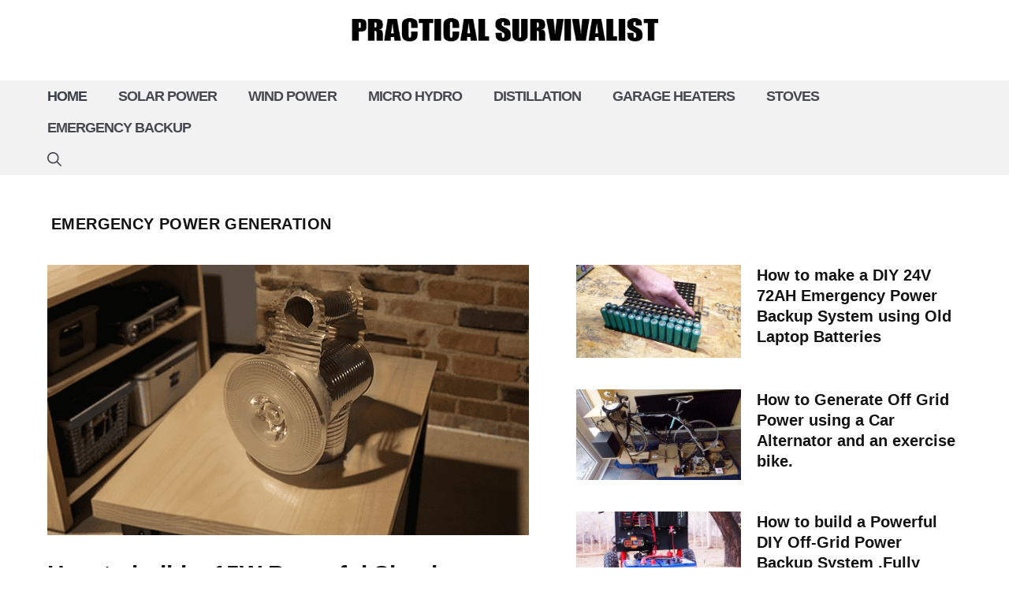

--- FILE ---
content_type: text/html; charset=UTF-8
request_url: https://practicalsurvivalist.com/page/4/
body_size: 17060
content:
<!DOCTYPE html>
<html lang="en-US" prefix="og: http://ogp.me/ns# fb: http://ogp.me/ns/fb#">
<head>
	<meta charset="UTF-8">
	<title>Page 4 &#8211; A Quest for Self Sufficiency</title>
<meta name='robots' content='max-image-preview:large' />
<meta name="viewport" content="width=device-width, initial-scale=1"><link rel='dns-prefetch' href='//scripts.mediavine.com' />
<link rel="alternate" type="application/rss+xml" title=" &raquo; Feed" href="https://practicalsurvivalist.com/feed/" />
<link rel="alternate" title="oEmbed (JSON)" type="application/json+oembed" href="https://practicalsurvivalist.com/wp-json/oembed/1.0/embed?url=https%3A%2F%2Fpracticalsurvivalist.com%2F" />
<link rel="alternate" title="oEmbed (XML)" type="text/xml+oembed" href="https://practicalsurvivalist.com/wp-json/oembed/1.0/embed?url=https%3A%2F%2Fpracticalsurvivalist.com%2F&#038;format=xml" />
<style id='wp-img-auto-sizes-contain-inline-css'>
img:is([sizes=auto i],[sizes^="auto," i]){contain-intrinsic-size:3000px 1500px}
/*# sourceURL=wp-img-auto-sizes-contain-inline-css */
</style>
<link rel='stylesheet' id='pt-cv-public-style-css' href='https://practicalsurvivalist.com/wp-content/plugins/content-views-query-and-display-post-page/public/assets/css/cv.css?ver=4.2.1' media='all' />
<link rel='stylesheet' id='pt-cv-public-pro-style-css' href='https://practicalsurvivalist.com/wp-content/plugins/pt-content-views-pro/public/assets/css/cvpro.min.css?ver=5.10' media='all' />
<style id='wp-emoji-styles-inline-css'>

	img.wp-smiley, img.emoji {
		display: inline !important;
		border: none !important;
		box-shadow: none !important;
		height: 1em !important;
		width: 1em !important;
		margin: 0 0.07em !important;
		vertical-align: -0.1em !important;
		background: none !important;
		padding: 0 !important;
	}
/*# sourceURL=wp-emoji-styles-inline-css */
</style>
<style id='wp-block-library-inline-css'>
:root{--wp-block-synced-color:#7a00df;--wp-block-synced-color--rgb:122,0,223;--wp-bound-block-color:var(--wp-block-synced-color);--wp-editor-canvas-background:#ddd;--wp-admin-theme-color:#007cba;--wp-admin-theme-color--rgb:0,124,186;--wp-admin-theme-color-darker-10:#006ba1;--wp-admin-theme-color-darker-10--rgb:0,107,160.5;--wp-admin-theme-color-darker-20:#005a87;--wp-admin-theme-color-darker-20--rgb:0,90,135;--wp-admin-border-width-focus:2px}@media (min-resolution:192dpi){:root{--wp-admin-border-width-focus:1.5px}}.wp-element-button{cursor:pointer}:root .has-very-light-gray-background-color{background-color:#eee}:root .has-very-dark-gray-background-color{background-color:#313131}:root .has-very-light-gray-color{color:#eee}:root .has-very-dark-gray-color{color:#313131}:root .has-vivid-green-cyan-to-vivid-cyan-blue-gradient-background{background:linear-gradient(135deg,#00d084,#0693e3)}:root .has-purple-crush-gradient-background{background:linear-gradient(135deg,#34e2e4,#4721fb 50%,#ab1dfe)}:root .has-hazy-dawn-gradient-background{background:linear-gradient(135deg,#faaca8,#dad0ec)}:root .has-subdued-olive-gradient-background{background:linear-gradient(135deg,#fafae1,#67a671)}:root .has-atomic-cream-gradient-background{background:linear-gradient(135deg,#fdd79a,#004a59)}:root .has-nightshade-gradient-background{background:linear-gradient(135deg,#330968,#31cdcf)}:root .has-midnight-gradient-background{background:linear-gradient(135deg,#020381,#2874fc)}:root{--wp--preset--font-size--normal:16px;--wp--preset--font-size--huge:42px}.has-regular-font-size{font-size:1em}.has-larger-font-size{font-size:2.625em}.has-normal-font-size{font-size:var(--wp--preset--font-size--normal)}.has-huge-font-size{font-size:var(--wp--preset--font-size--huge)}.has-text-align-center{text-align:center}.has-text-align-left{text-align:left}.has-text-align-right{text-align:right}.has-fit-text{white-space:nowrap!important}#end-resizable-editor-section{display:none}.aligncenter{clear:both}.items-justified-left{justify-content:flex-start}.items-justified-center{justify-content:center}.items-justified-right{justify-content:flex-end}.items-justified-space-between{justify-content:space-between}.screen-reader-text{border:0;clip-path:inset(50%);height:1px;margin:-1px;overflow:hidden;padding:0;position:absolute;width:1px;word-wrap:normal!important}.screen-reader-text:focus{background-color:#ddd;clip-path:none;color:#444;display:block;font-size:1em;height:auto;left:5px;line-height:normal;padding:15px 23px 14px;text-decoration:none;top:5px;width:auto;z-index:100000}html :where(.has-border-color){border-style:solid}html :where([style*=border-top-color]){border-top-style:solid}html :where([style*=border-right-color]){border-right-style:solid}html :where([style*=border-bottom-color]){border-bottom-style:solid}html :where([style*=border-left-color]){border-left-style:solid}html :where([style*=border-width]){border-style:solid}html :where([style*=border-top-width]){border-top-style:solid}html :where([style*=border-right-width]){border-right-style:solid}html :where([style*=border-bottom-width]){border-bottom-style:solid}html :where([style*=border-left-width]){border-left-style:solid}html :where(img[class*=wp-image-]){height:auto;max-width:100%}:where(figure){margin:0 0 1em}html :where(.is-position-sticky){--wp-admin--admin-bar--position-offset:var(--wp-admin--admin-bar--height,0px)}@media screen and (max-width:600px){html :where(.is-position-sticky){--wp-admin--admin-bar--position-offset:0px}}

/*# sourceURL=wp-block-library-inline-css */
</style><style id='wp-block-paragraph-inline-css'>
.is-small-text{font-size:.875em}.is-regular-text{font-size:1em}.is-large-text{font-size:2.25em}.is-larger-text{font-size:3em}.has-drop-cap:not(:focus):first-letter{float:left;font-size:8.4em;font-style:normal;font-weight:100;line-height:.68;margin:.05em .1em 0 0;text-transform:uppercase}body.rtl .has-drop-cap:not(:focus):first-letter{float:none;margin-left:.1em}p.has-drop-cap.has-background{overflow:hidden}:root :where(p.has-background){padding:1.25em 2.375em}:where(p.has-text-color:not(.has-link-color)) a{color:inherit}p.has-text-align-left[style*="writing-mode:vertical-lr"],p.has-text-align-right[style*="writing-mode:vertical-rl"]{rotate:180deg}
/*# sourceURL=https://practicalsurvivalist.com/wp-includes/blocks/paragraph/style.min.css */
</style>
<style id='wp-block-separator-inline-css'>
@charset "UTF-8";.wp-block-separator{border:none;border-top:2px solid}:root :where(.wp-block-separator.is-style-dots){height:auto;line-height:1;text-align:center}:root :where(.wp-block-separator.is-style-dots):before{color:currentColor;content:"···";font-family:serif;font-size:1.5em;letter-spacing:2em;padding-left:2em}.wp-block-separator.is-style-dots{background:none!important;border:none!important}
/*# sourceURL=https://practicalsurvivalist.com/wp-includes/blocks/separator/style.min.css */
</style>
<style id='global-styles-inline-css'>
:root{--wp--preset--aspect-ratio--square: 1;--wp--preset--aspect-ratio--4-3: 4/3;--wp--preset--aspect-ratio--3-4: 3/4;--wp--preset--aspect-ratio--3-2: 3/2;--wp--preset--aspect-ratio--2-3: 2/3;--wp--preset--aspect-ratio--16-9: 16/9;--wp--preset--aspect-ratio--9-16: 9/16;--wp--preset--color--black: #000000;--wp--preset--color--cyan-bluish-gray: #abb8c3;--wp--preset--color--white: #ffffff;--wp--preset--color--pale-pink: #f78da7;--wp--preset--color--vivid-red: #cf2e2e;--wp--preset--color--luminous-vivid-orange: #ff6900;--wp--preset--color--luminous-vivid-amber: #fcb900;--wp--preset--color--light-green-cyan: #7bdcb5;--wp--preset--color--vivid-green-cyan: #00d084;--wp--preset--color--pale-cyan-blue: #8ed1fc;--wp--preset--color--vivid-cyan-blue: #0693e3;--wp--preset--color--vivid-purple: #9b51e0;--wp--preset--color--contrast: var(--contrast);--wp--preset--color--contrast-2: var(--contrast-2);--wp--preset--color--contrast-3: var(--contrast-3);--wp--preset--color--base: var(--base);--wp--preset--color--base-2: var(--base-2);--wp--preset--color--base-3: var(--base-3);--wp--preset--color--accent: var(--accent);--wp--preset--gradient--vivid-cyan-blue-to-vivid-purple: linear-gradient(135deg,rgb(6,147,227) 0%,rgb(155,81,224) 100%);--wp--preset--gradient--light-green-cyan-to-vivid-green-cyan: linear-gradient(135deg,rgb(122,220,180) 0%,rgb(0,208,130) 100%);--wp--preset--gradient--luminous-vivid-amber-to-luminous-vivid-orange: linear-gradient(135deg,rgb(252,185,0) 0%,rgb(255,105,0) 100%);--wp--preset--gradient--luminous-vivid-orange-to-vivid-red: linear-gradient(135deg,rgb(255,105,0) 0%,rgb(207,46,46) 100%);--wp--preset--gradient--very-light-gray-to-cyan-bluish-gray: linear-gradient(135deg,rgb(238,238,238) 0%,rgb(169,184,195) 100%);--wp--preset--gradient--cool-to-warm-spectrum: linear-gradient(135deg,rgb(74,234,220) 0%,rgb(151,120,209) 20%,rgb(207,42,186) 40%,rgb(238,44,130) 60%,rgb(251,105,98) 80%,rgb(254,248,76) 100%);--wp--preset--gradient--blush-light-purple: linear-gradient(135deg,rgb(255,206,236) 0%,rgb(152,150,240) 100%);--wp--preset--gradient--blush-bordeaux: linear-gradient(135deg,rgb(254,205,165) 0%,rgb(254,45,45) 50%,rgb(107,0,62) 100%);--wp--preset--gradient--luminous-dusk: linear-gradient(135deg,rgb(255,203,112) 0%,rgb(199,81,192) 50%,rgb(65,88,208) 100%);--wp--preset--gradient--pale-ocean: linear-gradient(135deg,rgb(255,245,203) 0%,rgb(182,227,212) 50%,rgb(51,167,181) 100%);--wp--preset--gradient--electric-grass: linear-gradient(135deg,rgb(202,248,128) 0%,rgb(113,206,126) 100%);--wp--preset--gradient--midnight: linear-gradient(135deg,rgb(2,3,129) 0%,rgb(40,116,252) 100%);--wp--preset--font-size--small: 13px;--wp--preset--font-size--medium: 20px;--wp--preset--font-size--large: 36px;--wp--preset--font-size--x-large: 42px;--wp--preset--spacing--20: 0.44rem;--wp--preset--spacing--30: 0.67rem;--wp--preset--spacing--40: 1rem;--wp--preset--spacing--50: 1.5rem;--wp--preset--spacing--60: 2.25rem;--wp--preset--spacing--70: 3.38rem;--wp--preset--spacing--80: 5.06rem;--wp--preset--shadow--natural: 6px 6px 9px rgba(0, 0, 0, 0.2);--wp--preset--shadow--deep: 12px 12px 50px rgba(0, 0, 0, 0.4);--wp--preset--shadow--sharp: 6px 6px 0px rgba(0, 0, 0, 0.2);--wp--preset--shadow--outlined: 6px 6px 0px -3px rgb(255, 255, 255), 6px 6px rgb(0, 0, 0);--wp--preset--shadow--crisp: 6px 6px 0px rgb(0, 0, 0);}:where(.is-layout-flex){gap: 0.5em;}:where(.is-layout-grid){gap: 0.5em;}body .is-layout-flex{display: flex;}.is-layout-flex{flex-wrap: wrap;align-items: center;}.is-layout-flex > :is(*, div){margin: 0;}body .is-layout-grid{display: grid;}.is-layout-grid > :is(*, div){margin: 0;}:where(.wp-block-columns.is-layout-flex){gap: 2em;}:where(.wp-block-columns.is-layout-grid){gap: 2em;}:where(.wp-block-post-template.is-layout-flex){gap: 1.25em;}:where(.wp-block-post-template.is-layout-grid){gap: 1.25em;}.has-black-color{color: var(--wp--preset--color--black) !important;}.has-cyan-bluish-gray-color{color: var(--wp--preset--color--cyan-bluish-gray) !important;}.has-white-color{color: var(--wp--preset--color--white) !important;}.has-pale-pink-color{color: var(--wp--preset--color--pale-pink) !important;}.has-vivid-red-color{color: var(--wp--preset--color--vivid-red) !important;}.has-luminous-vivid-orange-color{color: var(--wp--preset--color--luminous-vivid-orange) !important;}.has-luminous-vivid-amber-color{color: var(--wp--preset--color--luminous-vivid-amber) !important;}.has-light-green-cyan-color{color: var(--wp--preset--color--light-green-cyan) !important;}.has-vivid-green-cyan-color{color: var(--wp--preset--color--vivid-green-cyan) !important;}.has-pale-cyan-blue-color{color: var(--wp--preset--color--pale-cyan-blue) !important;}.has-vivid-cyan-blue-color{color: var(--wp--preset--color--vivid-cyan-blue) !important;}.has-vivid-purple-color{color: var(--wp--preset--color--vivid-purple) !important;}.has-black-background-color{background-color: var(--wp--preset--color--black) !important;}.has-cyan-bluish-gray-background-color{background-color: var(--wp--preset--color--cyan-bluish-gray) !important;}.has-white-background-color{background-color: var(--wp--preset--color--white) !important;}.has-pale-pink-background-color{background-color: var(--wp--preset--color--pale-pink) !important;}.has-vivid-red-background-color{background-color: var(--wp--preset--color--vivid-red) !important;}.has-luminous-vivid-orange-background-color{background-color: var(--wp--preset--color--luminous-vivid-orange) !important;}.has-luminous-vivid-amber-background-color{background-color: var(--wp--preset--color--luminous-vivid-amber) !important;}.has-light-green-cyan-background-color{background-color: var(--wp--preset--color--light-green-cyan) !important;}.has-vivid-green-cyan-background-color{background-color: var(--wp--preset--color--vivid-green-cyan) !important;}.has-pale-cyan-blue-background-color{background-color: var(--wp--preset--color--pale-cyan-blue) !important;}.has-vivid-cyan-blue-background-color{background-color: var(--wp--preset--color--vivid-cyan-blue) !important;}.has-vivid-purple-background-color{background-color: var(--wp--preset--color--vivid-purple) !important;}.has-black-border-color{border-color: var(--wp--preset--color--black) !important;}.has-cyan-bluish-gray-border-color{border-color: var(--wp--preset--color--cyan-bluish-gray) !important;}.has-white-border-color{border-color: var(--wp--preset--color--white) !important;}.has-pale-pink-border-color{border-color: var(--wp--preset--color--pale-pink) !important;}.has-vivid-red-border-color{border-color: var(--wp--preset--color--vivid-red) !important;}.has-luminous-vivid-orange-border-color{border-color: var(--wp--preset--color--luminous-vivid-orange) !important;}.has-luminous-vivid-amber-border-color{border-color: var(--wp--preset--color--luminous-vivid-amber) !important;}.has-light-green-cyan-border-color{border-color: var(--wp--preset--color--light-green-cyan) !important;}.has-vivid-green-cyan-border-color{border-color: var(--wp--preset--color--vivid-green-cyan) !important;}.has-pale-cyan-blue-border-color{border-color: var(--wp--preset--color--pale-cyan-blue) !important;}.has-vivid-cyan-blue-border-color{border-color: var(--wp--preset--color--vivid-cyan-blue) !important;}.has-vivid-purple-border-color{border-color: var(--wp--preset--color--vivid-purple) !important;}.has-vivid-cyan-blue-to-vivid-purple-gradient-background{background: var(--wp--preset--gradient--vivid-cyan-blue-to-vivid-purple) !important;}.has-light-green-cyan-to-vivid-green-cyan-gradient-background{background: var(--wp--preset--gradient--light-green-cyan-to-vivid-green-cyan) !important;}.has-luminous-vivid-amber-to-luminous-vivid-orange-gradient-background{background: var(--wp--preset--gradient--luminous-vivid-amber-to-luminous-vivid-orange) !important;}.has-luminous-vivid-orange-to-vivid-red-gradient-background{background: var(--wp--preset--gradient--luminous-vivid-orange-to-vivid-red) !important;}.has-very-light-gray-to-cyan-bluish-gray-gradient-background{background: var(--wp--preset--gradient--very-light-gray-to-cyan-bluish-gray) !important;}.has-cool-to-warm-spectrum-gradient-background{background: var(--wp--preset--gradient--cool-to-warm-spectrum) !important;}.has-blush-light-purple-gradient-background{background: var(--wp--preset--gradient--blush-light-purple) !important;}.has-blush-bordeaux-gradient-background{background: var(--wp--preset--gradient--blush-bordeaux) !important;}.has-luminous-dusk-gradient-background{background: var(--wp--preset--gradient--luminous-dusk) !important;}.has-pale-ocean-gradient-background{background: var(--wp--preset--gradient--pale-ocean) !important;}.has-electric-grass-gradient-background{background: var(--wp--preset--gradient--electric-grass) !important;}.has-midnight-gradient-background{background: var(--wp--preset--gradient--midnight) !important;}.has-small-font-size{font-size: var(--wp--preset--font-size--small) !important;}.has-medium-font-size{font-size: var(--wp--preset--font-size--medium) !important;}.has-large-font-size{font-size: var(--wp--preset--font-size--large) !important;}.has-x-large-font-size{font-size: var(--wp--preset--font-size--x-large) !important;}
/*# sourceURL=global-styles-inline-css */
</style>

<style id='classic-theme-styles-inline-css'>
/*! This file is auto-generated */
.wp-block-button__link{color:#fff;background-color:#32373c;border-radius:9999px;box-shadow:none;text-decoration:none;padding:calc(.667em + 2px) calc(1.333em + 2px);font-size:1.125em}.wp-block-file__button{background:#32373c;color:#fff;text-decoration:none}
/*# sourceURL=/wp-includes/css/classic-themes.min.css */
</style>
<link rel='stylesheet' id='generate-widget-areas-css' href='https://practicalsurvivalist.com/wp-content/themes/generatepress/assets/css/components/widget-areas.min.css?ver=3.6.1' media='all' />
<link rel='stylesheet' id='generate-style-css' href='https://practicalsurvivalist.com/wp-content/themes/generatepress/assets/css/main.min.css?ver=3.6.1' media='all' />
<style id='generate-style-inline-css'>
.is-right-sidebar{width:30%;}.is-left-sidebar{width:25%;}.site-content .content-area{width:100%;}@media (max-width: 670px){.main-navigation .menu-toggle,.sidebar-nav-mobile:not(#sticky-placeholder){display:block;}.main-navigation ul,.gen-sidebar-nav,.main-navigation:not(.slideout-navigation):not(.toggled) .main-nav > ul,.has-inline-mobile-toggle #site-navigation .inside-navigation > *:not(.navigation-search):not(.main-nav){display:none;}.nav-align-right .inside-navigation,.nav-align-center .inside-navigation{justify-content:space-between;}}
.dynamic-author-image-rounded{border-radius:100%;}.dynamic-featured-image, .dynamic-author-image{vertical-align:middle;}.one-container.blog .dynamic-content-template:not(:last-child), .one-container.archive .dynamic-content-template:not(:last-child){padding-bottom:0px;}.dynamic-entry-excerpt > p:last-child{margin-bottom:0px;}
/*# sourceURL=generate-style-inline-css */
</style>
<link rel='stylesheet' id='generatepress-dynamic-css' href='https://practicalsurvivalist.com/wp-content/uploads/generatepress/style.min.css?ver=1765192844' media='all' />
<link rel='stylesheet' id='generateblocks-css' href='https://practicalsurvivalist.com/wp-content/uploads/generateblocks/style-19.css?ver=1761921070' media='all' />
<link rel='stylesheet' id='generate-offside-css' href='https://practicalsurvivalist.com/wp-content/plugins/gp-premium/menu-plus/functions/css/offside.min.css?ver=2.3.1' media='all' />
<style id='generate-offside-inline-css'>
:root{--gp-slideout-width:265px;}.slideout-navigation.main-navigation{background-color:var(--contrast-3);}.slideout-navigation.main-navigation .main-nav ul li a{color:var(--base-3);}.slideout-navigation.main-navigation .main-nav ul li:not([class*="current-menu-"]):hover > a, .slideout-navigation.main-navigation .main-nav ul li:not([class*="current-menu-"]):focus > a, .slideout-navigation.main-navigation .main-nav ul li.sfHover:not([class*="current-menu-"]) > a{background-color:var(--contrast-3);}.slideout-navigation.main-navigation .main-nav ul li[class*="current-menu-"] > a{color:var(--base-3);background-color:var(--base);}.slideout-navigation, .slideout-navigation a{color:var(--base-3);}.slideout-navigation button.slideout-exit{color:var(--base-3);padding-left:20px;padding-right:20px;}.slide-opened nav.toggled .menu-toggle:before{display:none;}@media (max-width: 670px){.menu-bar-item.slideout-toggle{display:none;}}
.slideout-navigation.main-navigation .main-nav ul li a{font-weight:100;text-transform:uppercase;}
/*# sourceURL=generate-offside-inline-css */
</style>
<script src="https://practicalsurvivalist.com/wp-includes/js/jquery/jquery.min.js?ver=3.7.1" id="jquery-core-js"></script>
<script src="https://practicalsurvivalist.com/wp-includes/js/jquery/jquery-migrate.min.js?ver=3.4.1" id="jquery-migrate-js"></script>
<script async="async" fetchpriority="high" data-noptimize="1" data-cfasync="false" src="https://scripts.mediavine.com/tags/practical-survivalist.js?ver=6.9" id="mv-script-wrapper-js"></script>
<link rel="https://api.w.org/" href="https://practicalsurvivalist.com/wp-json/" /><link rel="alternate" title="JSON" type="application/json" href="https://practicalsurvivalist.com/wp-json/wp/v2/pages/19" /><link rel="EditURI" type="application/rsd+xml" title="RSD" href="https://practicalsurvivalist.com/xmlrpc.php?rsd" />
<meta name="generator" content="WordPress 6.9" />
<link rel="canonical" href="https://practicalsurvivalist.com/4/" />
<link rel='shortlink' href='https://practicalsurvivalist.com/' />
<link rel="icon" href="https://practicalsurvivalist.com/wp-content/uploads/2023/05/cropped-android-chrome-512x512-1-32x32.png" sizes="32x32" />
<link rel="icon" href="https://practicalsurvivalist.com/wp-content/uploads/2023/05/cropped-android-chrome-512x512-1-192x192.png" sizes="192x192" />
<link rel="apple-touch-icon" href="https://practicalsurvivalist.com/wp-content/uploads/2023/05/cropped-android-chrome-512x512-1-180x180.png" />
<meta name="msapplication-TileImage" content="https://practicalsurvivalist.com/wp-content/uploads/2023/05/cropped-android-chrome-512x512-1-270x270.png" />
			<style type="text/css" id="pt-cv-custom-style-ddad24fw9c">.pt-cv-more .caret {display: none !important;}</style>
					<style id="wp-custom-css">
			/* GeneratePress Site CSS */ /* Volume Remastered CSS */

/* Featured post in blog */
.featured-column.grid-100 {
	width: 100%;
}

.featured-column.grid-100:not(.has-post-thumbnail) .gb-grid-wrapper > .gb-grid-column:first-child {
	display: none;
}

/* Custom Post Navigation remove empty classes */
.featured-navigation .gb-grid-column:empty {
    flex: 0 1;
}

@media(min-width: 769px) {
    .featured-navigation .gb-grid-column:not(:empty) {
        flex: 1 0;
    }
}


/* Single Post Hero image responsive controls */
@media(max-width: 1024px) and (min-width: 769px) {
    .page-hero-block:before {
        background-size: cover;
    }
    .featured-column,
    .featured-column img.wp-post-image {
        width: 100% !important;
    }
}

@media(max-width: 768px) {
    .page-hero-block:before {
        background: none;
    }
}

/* Post Archives - force post meta to vertically align bottom */
.generate-columns-container .post>.gb-container,
.generate-columns-container .post>.gb-container>.gb-inside-container,
.post-summary>.gb-inside-container {
    display: flex;
    flex-direction: column;
    height: 100%;
}

.post-summary {
    flex: 1;
}

.post-summary>.gb-inside-container>*:last-child {
    margin-top: auto;
}
/* Add border radius to post archive images */
.generate-columns-container .dynamic-featured-image {
    border-radius: 4px;
} /* End GeneratePress Site CSS */



.entry-date.published{
	display: none;
}

.entry-meta{
	display: none;
}

.sticky-social-icons {
    position: fixed;
    left:0;
    top: 30%;
}

/*mediavine css begins*/
@media only screen and (min-width: 1200px) {
   .right-sidebar #primary{
    max-width: calc(100% - 300px);
   }
   #right-sidebar  {
       min-width: 300px;
   }
}
@media only screen and (max-width: 359px) { 
   #content {
   padding-left: 10px !important;
   padding-right: 10px !important;
   }
}
body.mediavine-video__has-sticky a.generate-back-to-top { 
bottom: 300px !important; 
}
body.adhesion:not(.mediavine-video__has-sticky) a.generate-back-to-top { bottom: 120px !important; 
}
/*mediavine css ends*/


		</style>
		
<!-- START - Open Graph and Twitter Card Tags 3.3.7 -->
 <!-- Facebook Open Graph -->
  <meta property="og:locale" content="en_US"/>
  <meta property="og:site_name" content=""/>
  <meta property="og:title" content="Home"/>
  <meta property="og:url" content="https://practicalsurvivalist.com"/>
  <meta property="og:type" content="website"/>
  <meta property="og:description" content="EMERGENCY POWER GENERATION
























Continue Reading








































GARAGE HEATERS





View All































Distillation





View All




































SOLAR POWER





View All


































 STOVE"/>
 <!-- Google+ / Schema.org -->
 <!-- Twitter Cards -->
  <meta name="twitter:title" content="Home"/>
  <meta name="twitter:url" content="https://practicalsurvivalist.com"/>
  <meta name="twitter:description" content="EMERGENCY POWER GENERATION
























Continue Reading








































GARAGE HEATERS





View All































Distillation





View All




































SOLAR POWER





View All


































 STOVE"/>
  <meta name="twitter:card" content="summary_large_image"/>
 <!-- SEO -->
 <!-- Misc. tags -->
 <!-- is_singular -->
<!-- END - Open Graph and Twitter Card Tags 3.3.7 -->
	
	<script defer data-domain="practicalsurvivalist.com" src="https://virtueo.com/js/script.js"></script>
	<!-- Google tag (gtag.js) -->
<script async src="https://www.googletagmanager.com/gtag/js?id=G-JQBBVPFBBS"></script>
<script>
  window.dataLayer = window.dataLayer || [];
  function gtag(){dataLayer.push(arguments);}
  gtag('js', new Date());

  gtag('config', 'G-JQBBVPFBBS');
</script>
	
</head>

<body class="home paged wp-singular page-template-default page page-id-19 wp-custom-logo wp-embed-responsive paged-4 page-paged-4 wp-theme-generatepress post-image-below-header post-image-aligned-center slideout-enabled slideout-mobile sticky-menu-slide no-sidebar nav-below-header one-container nav-search-enabled header-aligned-center dropdown-hover full-width-content" itemtype="https://schema.org/WebPage" itemscope>
	<a class="screen-reader-text skip-link" href="#content" title="Skip to content">Skip to content</a>		<header class="site-header" id="masthead" aria-label="Site"  itemtype="https://schema.org/WPHeader" itemscope>
			<div class="inside-header">
				<div class="site-logo">
					<a href="https://practicalsurvivalist.com/" rel="home">
						<img  class="header-image is-logo-image" alt="" src="https://practicalsurvivalist.com/wp-content/uploads/2022/05/cropped-pslogo.png" width="504" height="100" />
					</a>
				</div>			<div class="header-widget">
				<aside id="block-18" class="widget inner-padding widget_block widget_text">
<p></p>
</aside>			</div>
						</div>
		</header>
				<nav class="main-navigation has-menu-bar-items sub-menu-right" id="site-navigation" aria-label="Primary"  itemtype="https://schema.org/SiteNavigationElement" itemscope>
			<div class="inside-navigation grid-container">
				<form method="get" class="search-form navigation-search" action="https://practicalsurvivalist.com/">
					<input type="search" class="search-field" value="" name="s" title="Search" />
				</form>				<button class="menu-toggle" aria-controls="generate-slideout-menu" aria-expanded="false">
					<span class="gp-icon icon-menu-bars"><svg viewBox="0 0 512 512" aria-hidden="true" xmlns="http://www.w3.org/2000/svg" width="1em" height="1em"><path d="M0 96c0-13.255 10.745-24 24-24h464c13.255 0 24 10.745 24 24s-10.745 24-24 24H24c-13.255 0-24-10.745-24-24zm0 160c0-13.255 10.745-24 24-24h464c13.255 0 24 10.745 24 24s-10.745 24-24 24H24c-13.255 0-24-10.745-24-24zm0 160c0-13.255 10.745-24 24-24h464c13.255 0 24 10.745 24 24s-10.745 24-24 24H24c-13.255 0-24-10.745-24-24z" /></svg><svg viewBox="0 0 512 512" aria-hidden="true" xmlns="http://www.w3.org/2000/svg" width="1em" height="1em"><path d="M71.029 71.029c9.373-9.372 24.569-9.372 33.942 0L256 222.059l151.029-151.03c9.373-9.372 24.569-9.372 33.942 0 9.372 9.373 9.372 24.569 0 33.942L289.941 256l151.03 151.029c9.372 9.373 9.372 24.569 0 33.942-9.373 9.372-24.569 9.372-33.942 0L256 289.941l-151.029 151.03c-9.373 9.372-24.569 9.372-33.942 0-9.372-9.373-9.372-24.569 0-33.942L222.059 256 71.029 104.971c-9.372-9.373-9.372-24.569 0-33.942z" /></svg></span><span class="mobile-menu">CATEGORIES</span>				</button>
				<div id="primary-menu" class="main-nav"><ul id="menu-header" class=" menu sf-menu"><li id="menu-item-10850" class="menu-item menu-item-type-post_type menu-item-object-page menu-item-home current-menu-item page_item page-item-19 current_page_item menu-item-10850"><a href="https://practicalsurvivalist.com/" aria-current="page">Home</a></li>
<li id="menu-item-10130" class="menu-item menu-item-type-taxonomy menu-item-object-category menu-item-10130"><a href="https://practicalsurvivalist.com/category/solar-power/">Solar Power</a></li>
<li id="menu-item-10582" class="menu-item menu-item-type-taxonomy menu-item-object-category menu-item-10582"><a href="https://practicalsurvivalist.com/category/wind/">Wind Power</a></li>
<li id="menu-item-10131" class="menu-item menu-item-type-taxonomy menu-item-object-category menu-item-10131"><a href="https://practicalsurvivalist.com/category/micro-hydro/">Micro Hydro</a></li>
<li id="menu-item-10133" class="menu-item menu-item-type-taxonomy menu-item-object-category menu-item-10133"><a href="https://practicalsurvivalist.com/category/distillation/">Distillation</a></li>
<li id="menu-item-10134" class="menu-item menu-item-type-taxonomy menu-item-object-category menu-item-10134"><a href="https://practicalsurvivalist.com/category/garage-heaters/">Garage Heaters</a></li>
<li id="menu-item-10345" class="menu-item menu-item-type-taxonomy menu-item-object-category menu-item-10345"><a href="https://practicalsurvivalist.com/category/wood-stoves/">Stoves</a></li>
<li id="menu-item-10825" class="menu-item menu-item-type-taxonomy menu-item-object-category menu-item-10825"><a href="https://practicalsurvivalist.com/category/emergency-backup/">Emergency Backup</a></li>
</ul></div><div class="menu-bar-items"><span class="menu-bar-item search-item"><a aria-label="Open Search Bar" href="#"><span class="gp-icon icon-search"><svg viewBox="0 0 512 512" aria-hidden="true" xmlns="http://www.w3.org/2000/svg" width="1em" height="1em"><path fill-rule="evenodd" clip-rule="evenodd" d="M208 48c-88.366 0-160 71.634-160 160s71.634 160 160 160 160-71.634 160-160S296.366 48 208 48zM0 208C0 93.125 93.125 0 208 0s208 93.125 208 208c0 48.741-16.765 93.566-44.843 129.024l133.826 134.018c9.366 9.379 9.355 24.575-.025 33.941-9.379 9.366-24.575 9.355-33.941-.025L337.238 370.987C301.747 399.167 256.839 416 208 416 93.125 416 0 322.875 0 208z" /></svg><svg viewBox="0 0 512 512" aria-hidden="true" xmlns="http://www.w3.org/2000/svg" width="1em" height="1em"><path d="M71.029 71.029c9.373-9.372 24.569-9.372 33.942 0L256 222.059l151.029-151.03c9.373-9.372 24.569-9.372 33.942 0 9.372 9.373 9.372 24.569 0 33.942L289.941 256l151.03 151.029c9.372 9.373 9.372 24.569 0 33.942-9.373 9.372-24.569 9.372-33.942 0L256 289.941l-151.029 151.03c-9.373 9.372-24.569 9.372-33.942 0-9.372-9.373-9.372-24.569 0-33.942L222.059 256 71.029 104.971c-9.372-9.373-9.372-24.569 0-33.942z" /></svg></span></a></span></div>			</div>
		</nav>
		
	<div class="site grid-container container hfeed" id="page">
				<div class="site-content" id="content">
			
	<div class="content-area" id="primary">
		<main class="site-main" id="main">
			
<article id="post-19" class="post-19 page type-page status-publish mv-content-wrapper" itemtype="https://schema.org/CreativeWork" itemscope>
	<div class="inside-article">
		
		<div class="entry-content" itemprop="text">
			<link rel='stylesheet' id='scriptlesssocialsharing-css' href='https://practicalsurvivalist.com/wp-content/plugins/scriptless-social-sharing/includes/css/scriptlesssocialsharing-style.css?ver=3.3.1' media='all' />
<style id='scriptlesssocialsharing-inline-css'>
.scriptlesssocialsharing__buttons a.button { padding: 12px; flex: 1; }
/*# sourceURL=scriptlesssocialsharing-inline-css */
</style>
<div class="gb-container gb-container-e7be4166">
<div class="gb-container gb-container-a53275d6">
<div class="gb-grid-wrapper gb-grid-wrapper-0ea6a2a5">
<div class="gb-grid-column gb-grid-column-1faa03c6"><div class="gb-container gb-container-1faa03c6">

<h3 class="gb-headline gb-headline-a0d8f11b gb-headline-text section-title"><strong>EMERGENCY POWER GENERATION</strong></h3>

</div></div>
</div>

<div class="gb-grid-wrapper gb-grid-wrapper-2a105bcf">
<div class="gb-grid-column gb-grid-column-76143ac7"><div class="gb-container gb-container-76143ac7">

<div class="gb-grid-wrapper gb-grid-wrapper-cfcdd289 gb-query-loop-wrapper">
<div class="gb-grid-column gb-grid-column-1471fd3f gb-query-loop-item post-10967 post type-post status-publish format-standard has-post-thumbnail hentry category-emergency-backup category-offgrid-living mv-content-wrapper"><div class="gb-container gb-container-1471fd3f home-grid">
<figure class="gb-block-image gb-block-image-b945ca42"><img fetchpriority="high" decoding="async" width="720" height="404" src="https://practicalsurvivalist.com/wp-content/uploads/2024/04/n00066-1750679519.png" class="gb-image-b945ca42" alt="" srcset="https://practicalsurvivalist.com/wp-content/uploads/2024/04/n00066-1750679519.png 720w, https://practicalsurvivalist.com/wp-content/uploads/2024/04/n00066-1750679519-300x168.png 300w" sizes="(max-width: 720px) 100vw, 720px" /></figure>

<h2 class="gb-headline gb-headline-37ebed17 gb-headline-text"><a href="https://practicalsurvivalist.com/flashlight-cans/">How to build a 15W Powerful Simple Flashlight from an Old burnt floodlight and soup cans</a></h2>

<p class="gb-headline gb-headline-d7bd4555 gb-headline-text"><time class="entry-date published" datetime="2024-04-02T15:27:06+00:00">Apr 2, 2024</time></p>

<div class="gb-headline gb-headline-1c3555e9 gb-headline-text">Share this DIY article on Share on Facebook Share on Pinterest In this article, we&#8217;ll show you how to build a 15-watt powerful flashlight from an old Burnt out LED floodlight and soup cans.We will &#8230;</div>

<a class="gb-button gb-button-c7e3def5" href="https://practicalsurvivalist.com/flashlight-cans/"><span class="gb-button-text">Continue Reading</span><span class="gb-icon"><svg xmlns="http://www.w3.org/2000/svg" shape-rendering="geometricPrecision" text-rendering="geometricPrecision" image-rendering="optimizeQuality" fill-rule="evenodd" clip-rule="evenodd" viewbox="0 0 512 243.58"><path fill-rule="nonzero" d="M373.57 0 512 120.75 371.53 243.58l-20.92-23.91 94.93-83L0 137.09v-31.75l445.55-.41-92.89-81.02z"></path></svg></span></a>
</div></div>
</div>

</div></div>

<div class="gb-grid-column gb-grid-column-5336ddcd"><div class="gb-container gb-container-5336ddcd">

<div class="gb-grid-wrapper gb-grid-wrapper-e474f08d gb-query-loop-wrapper">
<div class="gb-grid-column gb-grid-column-2ceb141e gb-query-loop-item post-7497 post type-post status-publish format-standard has-post-thumbnail hentry category-emergency-backup mv-content-wrapper"><div class="gb-container gb-container-2ceb141e home-grid">
<div class="gb-grid-wrapper gb-grid-wrapper-08f88208">
<div class="gb-grid-column gb-grid-column-17e21178"><div class="gb-container gb-container-17e21178">
<figure class="gb-block-image gb-block-image-20f113c9"><img decoding="async" width="1920" height="1080" src="https://practicalsurvivalist.com/wp-content/uploads/2018/09/lithium-battery-pack-1.jpg" class="gb-image-20f113c9" alt="" /></figure>
</div></div>

<div class="gb-grid-column gb-grid-column-0b69375f"><div class="gb-container gb-container-0b69375f">
<h3 class="gb-headline gb-headline-3ee3c991 gb-headline-text"><a href="https://practicalsurvivalist.com/how-to-recycle-old-used-laptop-batteries-to-build-a-diy-a-24v-72ah-ammo-can-battery-bank/">How to make a DIY 24V 72AH Emergency Power Backup System using Old Laptop Batteries</a></h3>

<p class="gb-headline gb-headline-1c4dfaf0 gb-headline-text"><time class="entry-date published" datetime="2018-09-05T13:35:31+00:00">Sep 5, 2018</time></p>
</div></div>
</div>
</div></div>

<div class="gb-grid-column gb-grid-column-2ceb141e gb-query-loop-item post-7446 post type-post status-publish format-standard has-post-thumbnail hentry category-emergency-backup mv-content-wrapper"><div class="gb-container gb-container-2ceb141e home-grid">
<div class="gb-grid-wrapper gb-grid-wrapper-08f88208">
<div class="gb-grid-column gb-grid-column-17e21178"><div class="gb-container gb-container-17e21178">
<figure class="gb-block-image gb-block-image-20f113c9"><img decoding="async" width="1068" height="588" src="https://practicalsurvivalist.com/wp-content/uploads/2018/08/Bicycle-generator-e1618674662655-1.jpg" class="gb-image-20f113c9" alt="" /></figure>
</div></div>

<div class="gb-grid-column gb-grid-column-0b69375f"><div class="gb-container gb-container-0b69375f">
<h3 class="gb-headline gb-headline-3ee3c991 gb-headline-text"><a href="https://practicalsurvivalist.com/how-to-convert-free-junk-into-a-homemade-exercise-bike-generator/">How to Generate Off Grid Power using a Car Alternator and an exercise bike.</a></h3>

<p class="gb-headline gb-headline-1c4dfaf0 gb-headline-text"><time class="entry-date published" datetime="2018-08-25T17:39:24+00:00">Aug 25, 2018</time></p>
</div></div>
</div>
</div></div>

<div class="gb-grid-column gb-grid-column-2ceb141e gb-query-loop-item post-7435 post type-post status-publish format-standard has-post-thumbnail hentry category-emergency-backup category-solar-power mv-content-wrapper"><div class="gb-container gb-container-2ceb141e home-grid">
<div class="gb-grid-wrapper gb-grid-wrapper-08f88208">
<div class="gb-grid-column gb-grid-column-17e21178"><div class="gb-container gb-container-17e21178">
<figure class="gb-block-image gb-block-image-20f113c9"><img loading="lazy" decoding="async" width="854" height="480" src="https://practicalsurvivalist.com/wp-content/uploads/2018/08/port1-1-1.jpg" class="gb-image-20f113c9" alt="" /></figure>
</div></div>

<div class="gb-grid-column gb-grid-column-0b69375f"><div class="gb-container gb-container-0b69375f">
<h3 class="gb-headline gb-headline-3ee3c991 gb-headline-text"><a href="https://practicalsurvivalist.com/video-how-to-build-a-high-capacity-off-grid-emergency-backup-generator-fully-portable/">How to build a Powerful DIY Off-Grid Power Backup System .Fully Portable!!</a></h3>

<p class="gb-headline gb-headline-1c4dfaf0 gb-headline-text"><time class="entry-date published" datetime="2018-08-25T16:57:15+00:00">Aug 25, 2018</time></p>
</div></div>
</div>
</div></div>

<div class="gb-grid-column gb-grid-column-2ceb141e gb-query-loop-item post-7168 post type-post status-publish format-standard has-post-thumbnail hentry category-emergency-backup category-off-grid-power category-power-generator category-wood-gasifier mv-content-wrapper"><div class="gb-container gb-container-2ceb141e home-grid">
<div class="gb-grid-wrapper gb-grid-wrapper-08f88208">
<div class="gb-grid-column gb-grid-column-17e21178"><div class="gb-container gb-container-17e21178">
<figure class="gb-block-image gb-block-image-20f113c9"><img loading="lazy" decoding="async" width="853" height="480" src="https://practicalsurvivalist.com/wp-content/uploads/2017/11/Randomn-Building-a-No-Weld-Woodgas-Generator-A-Functional-Gasifier-Built-W-a-Hand-Drill-and-Grinder-Bvl5XxVVjDM-853x480-23m17s.png" class="gb-image-20f113c9" alt="" /></figure>
</div></div>

<div class="gb-grid-column gb-grid-column-0b69375f"><div class="gb-container gb-container-0b69375f">
<h3 class="gb-headline gb-headline-3ee3c991 gb-headline-text"><a href="https://practicalsurvivalist.com/diy-homemade-wood-gasifier/">How to build a Cross Flow Wood Gasifier that can produce alternative fuel . No Welding required&#8230;.</a></h3>

<p class="gb-headline gb-headline-1c4dfaf0 gb-headline-text"><time class="entry-date published" datetime="2017-11-21T16:49:28+00:00">Nov 21, 2017</time></p>
</div></div>
</div>
</div></div>
</div>

</div></div>
</div>
</div>
</div>

<div class="gb-container gb-container-2b89ab86">
<div class="gb-container gb-container-f78a119e">
<div class="gb-grid-wrapper gb-grid-wrapper-0ba2bf2b">
<div class="gb-grid-column gb-grid-column-5eb87e5c"><div class="gb-container gb-container-5eb87e5c">
<div class="gb-grid-wrapper gb-grid-wrapper-4d3cd40c wpf-mag-header">
<div class="gb-grid-column gb-grid-column-7be7b8a3"><div class="gb-container gb-container-7be7b8a3">

<h3 class="gb-headline gb-headline-d765505e gb-headline-text section-title">GARAGE HEATERS</h3>

</div></div>

<div class="gb-grid-column gb-grid-column-2ddac8d3"><div class="gb-container gb-container-2ddac8d3">

<a class="gb-button gb-button-73473320" href="https://practicalsurvivalist.com/category/garage-heaters/" target="_blank" rel="noopener noreferrer"><span class="gb-button-text">View All</span><span class="gb-icon"><svg viewBox="0 0 512 243.58" clip-rule="evenodd" fill-rule="evenodd" image-rendering="optimizeQuality" text-rendering="geometricPrecision" shape-rendering="geometricPrecision" xmlns="http://www.w3.org/2000/svg"><path d="M373.57 0 512 120.75 371.53 243.58l-20.92-23.91 94.93-83L0 137.09v-31.75l445.55-.41-92.89-81.02z" fill-rule="nonzero"></path></svg></span></a>

</div></div>
</div>


<div class="gb-grid-wrapper gb-grid-wrapper-1b8bd338 gb-query-loop-wrapper">
<div class="gb-grid-column gb-grid-column-becf35ce gb-query-loop-item post-8124 post type-post status-publish format-standard has-post-thumbnail hentry category-garage-heaters mv-content-wrapper"><div class="gb-container gb-container-becf35ce home-grid">
<div class="gb-grid-wrapper gb-grid-wrapper-c5aa6dea">
<div class="gb-grid-column gb-grid-column-0a1813e7"><div class="gb-container gb-container-0a1813e7">
<figure class="gb-block-image gb-block-image-e19f0888"><img loading="lazy" decoding="async" width="1280" height="720" src="https://practicalsurvivalist.com/wp-content/uploads/2019/10/copper-coil-heater-1.jpg" class="gb-image-e19f0888" alt="" /></figure>
</div></div>

<div class="gb-grid-column gb-grid-column-79459343"><div class="gb-container gb-container-79459343">
<h3 class="gb-headline gb-headline-16aade02 gb-headline-text"><a href="https://practicalsurvivalist.com/wood-boiler-radiator/">How to heat your Garage by using an Outdoor Wood Burning Boiler and an old car radiator</a></h3>

<p class="gb-headline gb-headline-4723bcfb gb-headline-text"><time class="entry-date published" datetime="2019-10-23T06:16:26+00:00">Oct 23, 2019</time></p>
</div></div>
</div>
</div></div>

<div class="gb-grid-column gb-grid-column-becf35ce gb-query-loop-item post-7524 post type-post status-publish format-standard has-post-thumbnail hentry category-garage-heaters mv-content-wrapper"><div class="gb-container gb-container-becf35ce home-grid">
<div class="gb-grid-wrapper gb-grid-wrapper-c5aa6dea">
<div class="gb-grid-column gb-grid-column-0a1813e7"><div class="gb-container gb-container-0a1813e7">
<figure class="gb-block-image gb-block-image-e19f0888"><img loading="lazy" decoding="async" width="476" height="262" src="https://practicalsurvivalist.com/wp-content/uploads/2018/09/propane-tank-heater-e1623306845457-1.jpg" class="gb-image-e19f0888" alt="" /></figure>
</div></div>

<div class="gb-grid-column gb-grid-column-79459343"><div class="gb-container gb-container-79459343">
<h3 class="gb-headline gb-headline-16aade02 gb-headline-text"><a href="https://practicalsurvivalist.com/how-to-build-a-simple-homemade-heat-exchanger-for-heating-your-house-no-electricity-required-and-inexpensive/">How to build a Simple Homemade Wood Burning Stove heater with Heat Exchanger for your Garage .No Electricity required and Inexpensive…..</a></h3>

<p class="gb-headline gb-headline-4723bcfb gb-headline-text"><time class="entry-date published" datetime="2018-09-15T14:12:32+00:00">Sep 15, 2018</time></p>
</div></div>
</div>
</div></div>

<div class="gb-grid-column gb-grid-column-becf35ce gb-query-loop-item post-7493 post type-post status-publish format-standard has-post-thumbnail hentry category-garage-heaters mv-content-wrapper"><div class="gb-container gb-container-becf35ce home-grid">
<div class="gb-grid-wrapper gb-grid-wrapper-c5aa6dea">
<div class="gb-grid-column gb-grid-column-0a1813e7"><div class="gb-container gb-container-0a1813e7">
<figure class="gb-block-image gb-block-image-e19f0888"><img loading="lazy" decoding="async" width="964" height="719" src="https://practicalsurvivalist.com/wp-content/uploads/2018/09/DIY-Radiant-floor-heating-system-e1620538214958-1.jpg" class="gb-image-e19f0888" alt="" /></figure>
</div></div>

<div class="gb-grid-column gb-grid-column-79459343"><div class="gb-container gb-container-79459343">
<h3 class="gb-headline gb-headline-16aade02 gb-headline-text"><a href="https://practicalsurvivalist.com/hydronic-heating-system/">How to heat your Garage by building a Super Insulated Radiant Floor Heating System</a></h3>

<p class="gb-headline gb-headline-4723bcfb gb-headline-text"><time class="entry-date published" datetime="2018-09-05T06:03:28+00:00">Sep 5, 2018</time></p>
</div></div>
</div>
</div></div>

<div class="gb-grid-column gb-grid-column-becf35ce gb-query-loop-item post-7176 post type-post status-publish format-standard has-post-thumbnail hentry category-garage-heaters mv-content-wrapper"><div class="gb-container gb-container-becf35ce home-grid">
<div class="gb-grid-wrapper gb-grid-wrapper-c5aa6dea">
<div class="gb-grid-column gb-grid-column-0a1813e7"><div class="gb-container gb-container-0a1813e7">
<figure class="gb-block-image gb-block-image-e19f0888"><img loading="lazy" decoding="async" width="1280" height="720" src="https://practicalsurvivalist.com/wp-content/uploads/2017/11/DIY-geothermal-Air-Conditioner-1.jpg" class="gb-image-e19f0888" alt="" /></figure>
</div></div>

<div class="gb-grid-column gb-grid-column-79459343"><div class="gb-container gb-container-79459343">
<h3 class="gb-headline gb-headline-16aade02 gb-headline-text"><a href="https://practicalsurvivalist.com/diy-geothermal-heat-exchanger-heat-pump/">How to build a Homemade DIY Geothermal Heat Exchanger for your Garage</a></h3>

<p class="gb-headline gb-headline-4723bcfb gb-headline-text"><time class="entry-date published" datetime="2017-11-22T08:54:57+00:00">Nov 22, 2017</time></p>
</div></div>
</div>
</div></div>
</div>

</div></div>

<div class="gb-grid-column gb-grid-column-e884e4ea"><div class="gb-container gb-container-e884e4ea">
<div class="gb-grid-wrapper gb-grid-wrapper-fb958bb3 wpf-mag-header">
<div class="gb-grid-column gb-grid-column-f4f189a6"><div class="gb-container gb-container-f4f189a6">

<h3 class="gb-headline gb-headline-f0592525 gb-headline-text section-title">Distillation</h3>

</div></div>

<div class="gb-grid-column gb-grid-column-79524a9e"><div class="gb-container gb-container-79524a9e">

<a class="gb-button gb-button-2298c7f5" href="https://practicalsurvivalist.com/category/distillation/" target="_blank" rel="noopener noreferrer"><span class="gb-button-text">View All</span><span class="gb-icon"><svg viewBox="0 0 512 243.58" clip-rule="evenodd" fill-rule="evenodd" image-rendering="optimizeQuality" text-rendering="geometricPrecision" shape-rendering="geometricPrecision" xmlns="http://www.w3.org/2000/svg"><path d="M373.57 0 512 120.75 371.53 243.58l-20.92-23.91 94.93-83L0 137.09v-31.75l445.55-.41-92.89-81.02z" fill-rule="nonzero"></path></svg></span></a>

</div></div>
</div>


<div class="gb-grid-wrapper gb-grid-wrapper-be27da5c gb-query-loop-wrapper">
<div class="gb-grid-column gb-grid-column-3318d630 gb-query-loop-item post-11098 post type-post status-publish format-standard has-post-thumbnail hentry category-distillation mv-content-wrapper"><div class="gb-container gb-container-3318d630 home-grid">
<div class="gb-grid-wrapper gb-grid-wrapper-6c260bd8">
<div class="gb-grid-column gb-grid-column-7d1804de"><div class="gb-container gb-container-7d1804de">
<figure class="gb-block-image gb-block-image-554f60aa"><img loading="lazy" decoding="async" width="1280" height="720" src="https://practicalsurvivalist.com/wp-content/uploads/2024/04/system-1.png" class="gb-image-554f60aa" alt="" /></figure>
</div></div>

<div class="gb-grid-column gb-grid-column-4b053cf4"><div class="gb-container gb-container-4b053cf4">
<h3 class="gb-headline gb-headline-4d539aeb gb-headline-text"><a href="https://practicalsurvivalist.com/distiller-essential/">How to build a Simple and Effective Homemade Water Distiller from Simple Materials . Also works as an Essential Oil Distiller</a></h3>

<p class="gb-headline gb-headline-cbdfdf3e gb-headline-text"><time class="entry-date published" datetime="2024-04-17T10:31:23+00:00">Apr 17, 2024</time></p>
</div></div>
</div>
</div></div>

<div class="gb-grid-column gb-grid-column-3318d630 gb-query-loop-item post-11041 post type-post status-publish format-standard has-post-thumbnail hentry category-distillation mv-content-wrapper"><div class="gb-container gb-container-3318d630 home-grid">
<div class="gb-grid-wrapper gb-grid-wrapper-6c260bd8">
<div class="gb-grid-column gb-grid-column-7d1804de"><div class="gb-container gb-container-7d1804de">
<figure class="gb-block-image gb-block-image-554f60aa"><img loading="lazy" decoding="async" width="1280" height="720" src="https://practicalsurvivalist.com/wp-content/uploads/2024/04/still.png" class="gb-image-554f60aa" alt="" /></figure>
</div></div>

<div class="gb-grid-column gb-grid-column-4b053cf4"><div class="gb-container gb-container-4b053cf4">
<h3 class="gb-headline gb-headline-4d539aeb gb-headline-text"><a href="https://practicalsurvivalist.com/stove-distiller/">How to build a Simple and cheap Homemade Water Distiller for purifying dirty or salt water. Produces lots of pure drinking water fast.</a></h3>

<p class="gb-headline gb-headline-cbdfdf3e gb-headline-text"><time class="entry-date published" datetime="2024-04-10T08:57:40+00:00">Apr 10, 2024</time></p>
</div></div>
</div>
</div></div>

<div class="gb-grid-column gb-grid-column-3318d630 gb-query-loop-item post-11024 post type-post status-publish format-standard has-post-thumbnail hentry category-distillation category-water-purifier mv-content-wrapper"><div class="gb-container gb-container-3318d630 home-grid">
<div class="gb-grid-wrapper gb-grid-wrapper-6c260bd8">
<div class="gb-grid-column gb-grid-column-7d1804de"><div class="gb-container gb-container-7d1804de">
<figure class="gb-block-image gb-block-image-554f60aa"><img loading="lazy" decoding="async" width="720" height="388" src="https://practicalsurvivalist.com/wp-content/uploads/2024/04/still4.png" class="gb-image-554f60aa" alt="" /></figure>
</div></div>

<div class="gb-grid-column gb-grid-column-4b053cf4"><div class="gb-container gb-container-4b053cf4">
<h3 class="gb-headline gb-headline-4d539aeb gb-headline-text"><a href="https://practicalsurvivalist.com/water-distiller/">How to build an Emergency  DIY Water Distillation System . Portable, Cheap and Easy!!!</a></h3>

<p class="gb-headline gb-headline-cbdfdf3e gb-headline-text"><time class="entry-date published" datetime="2024-04-05T05:49:04+00:00">Apr 5, 2024</time></p>
</div></div>
</div>
</div></div>

<div class="gb-grid-column gb-grid-column-3318d630 gb-query-loop-item post-7759 post type-post status-publish format-standard has-post-thumbnail hentry category-distillation mv-content-wrapper"><div class="gb-container gb-container-3318d630 home-grid">
<div class="gb-grid-wrapper gb-grid-wrapper-6c260bd8">
<div class="gb-grid-column gb-grid-column-7d1804de"><div class="gb-container gb-container-7d1804de">
<figure class="gb-block-image gb-block-image-554f60aa"><img loading="lazy" decoding="async" width="1920" height="1080" src="https://practicalsurvivalist.com/wp-content/uploads/2019/09/copp.jpg" class="gb-image-554f60aa" alt="" /></figure>
</div></div>

<div class="gb-grid-column gb-grid-column-4b053cf4"><div class="gb-container gb-container-4b053cf4">
<h3 class="gb-headline gb-headline-4d539aeb gb-headline-text"><a href="https://practicalsurvivalist.com/salt-distillation-system/">How to turn Dirty-water/Salt-water to a clean fresh drinking water by building a simple Water distillation system</a></h3>

<p class="gb-headline gb-headline-cbdfdf3e gb-headline-text"><time class="entry-date published" datetime="2019-09-04T04:06:00+00:00">Sep 4, 2019</time></p>
</div></div>
</div>
</div></div>
</div>

</div></div>
</div>
</div>
</div>

<div class="gb-container gb-container-99a30a7f">
<div class="gb-container gb-container-e19dff66">

<div class="gb-grid-wrapper gb-grid-wrapper-bb7a8962 wpf-mag-header">
<div class="gb-grid-column gb-grid-column-54d1d8aa"><div class="gb-container gb-container-54d1d8aa">

<h3 class="gb-headline gb-headline-a118295c gb-headline-text section-title">SOLAR POWER</h3>

</div></div>

<div class="gb-grid-column gb-grid-column-57345466"><div class="gb-container gb-container-57345466">

<a class="gb-button gb-button-6b9f562b" href="https://practicalsurvivalist.com/category/solar-power/"><span class="gb-button-text">View All</span><span class="gb-icon"><svg xmlns="http://www.w3.org/2000/svg" shape-rendering="geometricPrecision" text-rendering="geometricPrecision" image-rendering="optimizeQuality" fill-rule="evenodd" clip-rule="evenodd" viewBox="0 0 512 243.58"><path fill-rule="nonzero" d="M373.57 0 512 120.75 371.53 243.58l-20.92-23.91 94.93-83L0 137.09v-31.75l445.55-.41-92.89-81.02z"></path></svg></span></a>

</div></div>
</div>

<div class="gb-grid-wrapper gb-grid-wrapper-65c503d9 gb-query-loop-wrapper">
<div class="gb-grid-column gb-grid-column-3494c524 gb-query-loop-item post-11332 post type-post status-publish format-standard has-post-thumbnail hentry category-power-generator category-solar-power mv-content-wrapper"><div class="gb-container gb-container-3494c524 home-grid">
<div class="gb-container gb-container-f100e0fa">
<div class="gb-grid-wrapper gb-grid-wrapper-8a35207c">
<div class="gb-grid-column gb-grid-column-6be80a2b"><div class="gb-container gb-container-6be80a2b"><div class="gb-inside-container">
<figure class="gb-block-image gb-block-image-d32bf7bd"><img loading="lazy" decoding="async" width="1920" height="1080" src="https://practicalsurvivalist.com/wp-content/uploads/2024/07/featured2.png" class="gb-image-d32bf7bd" alt="" /></figure>

<h3 class="gb-headline gb-headline-7ce81ddc gb-headline-text"><a href="https://practicalsurvivalist.com/solar-power-center/">How to build a Simple Solar Powered Battery Backup System for camping, off-grid living, or emergency situations.</a></h3>

<p class="gb-headline gb-headline-aac028b2 gb-headline-text"><time class="entry-date published" datetime="2024-07-15T05:57:35+00:00">Jul 15, 2024</time></p>
</div></div></div>
</div>
</div>
</div></div>

<div class="gb-grid-column gb-grid-column-3494c524 gb-query-loop-item post-11203 post type-post status-publish format-standard has-post-thumbnail hentry category-solar-power mv-content-wrapper"><div class="gb-container gb-container-3494c524 home-grid">
<div class="gb-container gb-container-f100e0fa">
<div class="gb-grid-wrapper gb-grid-wrapper-8a35207c">
<div class="gb-grid-column gb-grid-column-6be80a2b"><div class="gb-container gb-container-6be80a2b"><div class="gb-inside-container">
<figure class="gb-block-image gb-block-image-d32bf7bd"><img loading="lazy" decoding="async" width="759" height="572" src="https://practicalsurvivalist.com/wp-content/uploads/2024/07/batt5-1.png" class="gb-image-d32bf7bd" alt="" /></figure>

<h3 class="gb-headline gb-headline-7ce81ddc gb-headline-text"><a href="https://practicalsurvivalist.com/portable-power-station/">How to build a Simple Solar Portable Power Station as a backup power source in emergencies</a></h3>

<p class="gb-headline gb-headline-aac028b2 gb-headline-text"><time class="entry-date published" datetime="2024-07-07T11:06:05+00:00">Jul 7, 2024</time></p>
</div></div></div>
</div>
</div>
</div></div>

<div class="gb-grid-column gb-grid-column-3494c524 gb-query-loop-item post-11126 post type-post status-publish format-standard has-post-thumbnail hentry category-solar-power category-water-heater mv-content-wrapper"><div class="gb-container gb-container-3494c524 home-grid">
<div class="gb-container gb-container-f100e0fa">
<div class="gb-grid-wrapper gb-grid-wrapper-8a35207c">
<div class="gb-grid-column gb-grid-column-6be80a2b"><div class="gb-container gb-container-6be80a2b"><div class="gb-inside-container">
<figure class="gb-block-image gb-block-image-d32bf7bd"><img loading="lazy" decoding="async" width="1165" height="668" src="https://practicalsurvivalist.com/wp-content/uploads/2024/04/parra2-1.png" class="gb-image-d32bf7bd" alt="" /></figure>

<h3 class="gb-headline gb-headline-7ce81ddc gb-headline-text"><a href="https://practicalsurvivalist.com/solheater/">How to build your own Solar Powered Water Heater from Start to Finish . Step by Step Build Instructions..</a></h3>

<p class="gb-headline gb-headline-aac028b2 gb-headline-text"><time class="entry-date published" datetime="2024-04-24T13:51:40+00:00">Apr 24, 2024</time></p>
</div></div></div>
</div>
</div>
</div></div>

<div class="gb-grid-column gb-grid-column-3494c524 gb-query-loop-item post-11012 post type-post status-publish format-standard has-post-thumbnail hentry category-air-heater category-offgrid-living category-solar-power mv-content-wrapper"><div class="gb-container gb-container-3494c524 home-grid">
<div class="gb-container gb-container-f100e0fa">
<div class="gb-grid-wrapper gb-grid-wrapper-8a35207c">
<div class="gb-grid-column gb-grid-column-6be80a2b"><div class="gb-container gb-container-6be80a2b"><div class="gb-inside-container">
<figure class="gb-block-image gb-block-image-d32bf7bd"><img loading="lazy" decoding="async" width="1280" height="720" src="https://practicalsurvivalist.com/wp-content/uploads/2024/04/window-heater-1.png" class="gb-image-d32bf7bd" alt="" /></figure>

<h3 class="gb-headline gb-headline-7ce81ddc gb-headline-text"><a href="https://practicalsurvivalist.com/solarbox/">How to build an Off Grid Solar Box Window Heater using Greenhouse Panels. Also Doubles as a Solar Oven</a></h3>

<p class="gb-headline gb-headline-aac028b2 gb-headline-text"><time class="entry-date published" datetime="2024-04-03T18:02:48+00:00">Apr 3, 2024</time></p>
</div></div></div>
</div>
</div>
</div></div>

<div class="gb-grid-column gb-grid-column-3494c524 gb-query-loop-item post-10990 post type-post status-publish format-standard has-post-thumbnail hentry category-power-generator category-solar-power mv-content-wrapper"><div class="gb-container gb-container-3494c524 home-grid">
<div class="gb-container gb-container-f100e0fa">
<div class="gb-grid-wrapper gb-grid-wrapper-8a35207c">
<div class="gb-grid-column gb-grid-column-6be80a2b"><div class="gb-container gb-container-6be80a2b"><div class="gb-inside-container">
<figure class="gb-block-image gb-block-image-d32bf7bd"><img loading="lazy" decoding="async" width="1536" height="864" src="https://practicalsurvivalist.com/wp-content/uploads/2024/04/Solar-Generator-1536x864-1.png" class="gb-image-d32bf7bd" alt="" /></figure>

<h3 class="gb-headline gb-headline-7ce81ddc gb-headline-text"><a href="https://practicalsurvivalist.com/solgen/">How to build an emergency 5kWH Portable Lithium Solar Generator from start to finish</a></h3>

<p class="gb-headline gb-headline-aac028b2 gb-headline-text"><time class="entry-date published" datetime="2024-04-03T13:07:19+00:00">Apr 3, 2024</time></p>
</div></div></div>
</div>
</div>
</div></div>

<div class="gb-grid-column gb-grid-column-3494c524 gb-query-loop-item post-7435 post type-post status-publish format-standard has-post-thumbnail hentry category-emergency-backup category-solar-power mv-content-wrapper"><div class="gb-container gb-container-3494c524 home-grid">
<div class="gb-container gb-container-f100e0fa">
<div class="gb-grid-wrapper gb-grid-wrapper-8a35207c">
<div class="gb-grid-column gb-grid-column-6be80a2b"><div class="gb-container gb-container-6be80a2b"><div class="gb-inside-container">
<figure class="gb-block-image gb-block-image-d32bf7bd"><img loading="lazy" decoding="async" width="854" height="480" src="https://practicalsurvivalist.com/wp-content/uploads/2018/08/port1-1-1.jpg" class="gb-image-d32bf7bd" alt="" /></figure>

<h3 class="gb-headline gb-headline-7ce81ddc gb-headline-text"><a href="https://practicalsurvivalist.com/video-how-to-build-a-high-capacity-off-grid-emergency-backup-generator-fully-portable/">How to build a Powerful DIY Off-Grid Power Backup System .Fully Portable!!</a></h3>

<p class="gb-headline gb-headline-aac028b2 gb-headline-text"><time class="entry-date published" datetime="2018-08-25T16:57:15+00:00">Aug 25, 2018</time></p>
</div></div></div>
</div>
</div>
</div></div>
</div>

</div>
</div>

<div class="gb-container gb-container-40f97fc7">
<div class="gb-container gb-container-7d9a8727">
<div class="gb-grid-wrapper gb-grid-wrapper-8d92ea6f">
<div class="gb-grid-column gb-grid-column-a569e7af"><div class="gb-container gb-container-a569e7af">
<div class="gb-grid-wrapper gb-grid-wrapper-343a7984 wpf-mag-header">
<div class="gb-grid-column gb-grid-column-ee130d80"><div class="gb-container gb-container-ee130d80">

<h3 class="gb-headline gb-headline-90dd27f7 gb-headline-text section-title"> STOVE</h3>

</div></div>

<div class="gb-grid-column gb-grid-column-ac2b5fe9"><div class="gb-container gb-container-ac2b5fe9">

<a class="gb-button gb-button-eae17b94" href="https://practicalsurvivalist.com/category/wood-stoves/"><span class="gb-button-text">View All</span><span class="gb-icon"><svg viewBox="0 0 512 243.58" clip-rule="evenodd" fill-rule="evenodd" image-rendering="optimizeQuality" text-rendering="geometricPrecision" shape-rendering="geometricPrecision" xmlns="http://www.w3.org/2000/svg"><path d="M373.57 0 512 120.75 371.53 243.58l-20.92-23.91 94.93-83L0 137.09v-31.75l445.55-.41-92.89-81.02z" fill-rule="nonzero"></path></svg></span></a>

</div></div>
</div>


<div class="gb-grid-wrapper gb-grid-wrapper-b711cb5f gb-query-loop-wrapper">
<div class="gb-grid-column gb-grid-column-46a29e94 gb-query-loop-item post-7767 post type-post status-publish format-standard has-post-thumbnail hentry category-offgrid-living category-wood-stoves mv-content-wrapper"><div class="gb-container gb-container-46a29e94 home-grid">
<div class="gb-grid-wrapper gb-grid-wrapper-b33512c0">
<div class="gb-grid-column gb-grid-column-c1cfb2d9"><div class="gb-container gb-container-c1cfb2d9">
<figure class="gb-block-image gb-block-image-734e942c"><img loading="lazy" decoding="async" width="1920" height="1080" src="https://practicalsurvivalist.com/wp-content/uploads/2019/09/1690203264364.png" class="gb-image-734e942c" alt="" /></figure>
</div></div>

<div class="gb-grid-column gb-grid-column-4a9fbe06"><div class="gb-container gb-container-4a9fbe06">
<h3 class="gb-headline gb-headline-b752ec14 gb-headline-text"><a href="https://practicalsurvivalist.com/diy-video-how-to-build-a-really-efficient-portable-ammo-box-wood-stove/">How to build a really efficient Portable Multi Purpose Ammo Box Wood Stove</a></h3>

<p class="gb-headline gb-headline-8c46237d gb-headline-text"><time class="entry-date published" datetime="2019-09-04T06:16:46+00:00">Sep 4, 2019</time></p>

<p class="gb-headline gb-headline-07567e76 gb-headline-text">Share this DIY article on Share on Facebook Share on Pinterest In this guide, we will explore the &#8230; <a title="How to build a really efficient Portable Multi Purpose Ammo Box Wood Stove" class="read-more" href="https://practicalsurvivalist.com/diy-video-how-to-build-a-really-efficient-portable-ammo-box-wood-stove/" aria-label="More on How to build a really efficient Portable Multi Purpose Ammo Box Wood Stove">Read more</a></p>
</div></div>
</div>
</div></div>

<div class="gb-grid-column gb-grid-column-46a29e94 gb-query-loop-item post-7184 post type-post status-publish format-standard has-post-thumbnail hentry category-offgrid-living category-wood-stoves mv-content-wrapper"><div class="gb-container gb-container-46a29e94 home-grid">
<div class="gb-grid-wrapper gb-grid-wrapper-b33512c0">
<div class="gb-grid-column gb-grid-column-c1cfb2d9"><div class="gb-container gb-container-c1cfb2d9">
<figure class="gb-block-image gb-block-image-734e942c"><img loading="lazy" decoding="async" width="896" height="532" src="https://practicalsurvivalist.com/wp-content/uploads/2017/11/cop5-1.jpg" class="gb-image-734e942c" alt="" /></figure>
</div></div>

<div class="gb-grid-column gb-grid-column-4a9fbe06"><div class="gb-container gb-container-4a9fbe06">
<h3 class="gb-headline gb-headline-b752ec14 gb-headline-text"><a href="https://practicalsurvivalist.com/diy-video-how-to-build-a-simple-and-efficient-copper-coil-burner-stove-from-start-to-finish-great-in-a-emergency-disaster-or-while-out-camping/">How to build a Simple and Efficient Copper Coil Burner Stove from start to finish.</a></h3>

<p class="gb-headline gb-headline-8c46237d gb-headline-text"><time class="entry-date published" datetime="2017-11-22T13:23:56+00:00">Nov 22, 2017</time></p>

<p class="gb-headline gb-headline-07567e76 gb-headline-text">Share this DIY article on Share on Facebook Share on Pinterest &nbsp; STEP 1 : MATERIALS REQUIRED In &#8230; <a title="How to build a Simple and Efficient Copper Coil Burner Stove from start to finish." class="read-more" href="https://practicalsurvivalist.com/diy-video-how-to-build-a-simple-and-efficient-copper-coil-burner-stove-from-start-to-finish-great-in-a-emergency-disaster-or-while-out-camping/" aria-label="More on How to build a Simple and Efficient Copper Coil Burner Stove from start to finish.">Read more</a></p>
</div></div>
</div>
</div></div>

<div class="gb-grid-column gb-grid-column-46a29e94 gb-query-loop-item post-7041 post type-post status-publish format-standard has-post-thumbnail hentry category-wood-stoves mv-content-wrapper"><div class="gb-container gb-container-46a29e94 home-grid">
<div class="gb-grid-wrapper gb-grid-wrapper-b33512c0">
<div class="gb-grid-column gb-grid-column-c1cfb2d9"><div class="gb-container gb-container-c1cfb2d9">
<figure class="gb-block-image gb-block-image-734e942c"><img loading="lazy" decoding="async" width="1280" height="720" src="https://practicalsurvivalist.com/wp-content/uploads/2017/11/DIY-patio-heater-1.jpg" class="gb-image-734e942c" alt="" /></figure>
</div></div>

<div class="gb-grid-column gb-grid-column-4a9fbe06"><div class="gb-container gb-container-4a9fbe06">
<h3 class="gb-headline gb-headline-b752ec14 gb-headline-text"><a href="https://practicalsurvivalist.com/homemade-outdoor-patio-heater/">How to build a Super Efficient Outdoor Wood Stove Heater from an Old Propane Bottle</a></h3>

<p class="gb-headline gb-headline-8c46237d gb-headline-text"><time class="entry-date published" datetime="2017-11-17T17:57:56+00:00">Nov 17, 2017</time></p>

<p class="gb-headline gb-headline-07567e76 gb-headline-text">Share this DIY article on Share on Facebook Share on Pinterest This project provides detailed instructions on how &#8230; <a title="How to build a Super Efficient Outdoor Wood Stove Heater from an Old Propane Bottle" class="read-more" href="https://practicalsurvivalist.com/homemade-outdoor-patio-heater/" aria-label="More on How to build a Super Efficient Outdoor Wood Stove Heater from an Old Propane Bottle">Read more</a></p>
</div></div>
</div>
</div></div>

<div class="gb-grid-column gb-grid-column-46a29e94 gb-query-loop-item post-6763 post type-post status-publish format-standard has-post-thumbnail hentry category-wood-stoves mv-content-wrapper"><div class="gb-container gb-container-46a29e94 home-grid">
<div class="gb-grid-wrapper gb-grid-wrapper-b33512c0">
<div class="gb-grid-column gb-grid-column-c1cfb2d9"><div class="gb-container gb-container-c1cfb2d9">
<figure class="gb-block-image gb-block-image-734e942c"><img loading="lazy" decoding="async" width="2400" height="1256" src="https://practicalsurvivalist.com/wp-content/uploads/2017/06/replicate-prediction-iiws4rfemrfixacexokhdbclfq.png" class="gb-image-734e942c" alt="" /></figure>
</div></div>

<div class="gb-grid-column gb-grid-column-4a9fbe06"><div class="gb-container gb-container-4a9fbe06">
<h3 class="gb-headline gb-headline-b752ec14 gb-headline-text"><a href="https://practicalsurvivalist.com/portable-rocket-stove-build/">How to build a Super Efficient ,Multi Use Homemade Ammo Can Rocket Stove. Inexpensive,Portable and Leaves no smoke&#8230;.</a></h3>

<p class="gb-headline gb-headline-8c46237d gb-headline-text"><time class="entry-date published" datetime="2017-06-21T05:00:00+00:00">Jun 21, 2017</time></p>

<p class="gb-headline gb-headline-07567e76 gb-headline-text">Share this DIY article on Share on Facebook Share on Pinterest In this instructional guide, we present a &#8230; <a title="How to build a Super Efficient ,Multi Use Homemade Ammo Can Rocket Stove. Inexpensive,Portable and Leaves no smoke&#8230;." class="read-more" href="https://practicalsurvivalist.com/portable-rocket-stove-build/" aria-label="More on How to build a Super Efficient ,Multi Use Homemade Ammo Can Rocket Stove. Inexpensive,Portable and Leaves no smoke&#8230;.">Read more</a></p>
</div></div>
</div>
</div></div>

<div class="gb-grid-column gb-grid-column-46a29e94 gb-query-loop-item post-5300 post type-post status-publish format-standard has-post-thumbnail hentry category-distillation category-featured category-offgrid-living category-water-purifier category-wood-stoves mv-content-wrapper"><div class="gb-container gb-container-46a29e94 home-grid">
<div class="gb-grid-wrapper gb-grid-wrapper-b33512c0">
<div class="gb-grid-column gb-grid-column-c1cfb2d9"><div class="gb-container gb-container-c1cfb2d9">
<figure class="gb-block-image gb-block-image-734e942c"><img loading="lazy" decoding="async" width="859" height="483" src="https://practicalsurvivalist.com/wp-content/uploads/2016/04/emergency-water-filter-859x483-1.jpg" class="gb-image-734e942c" alt="" /></figure>
</div></div>

<div class="gb-grid-column gb-grid-column-4a9fbe06"><div class="gb-container gb-container-4a9fbe06">
<h3 class="gb-headline gb-headline-b752ec14 gb-headline-text"><a href="https://practicalsurvivalist.com/emergency-water-purifier/">How to build a Homemade Multi Use Water Purifier that uses no electricity .Works as Water heater and stove burner too&#8230;.</a></h3>

<p class="gb-headline gb-headline-8c46237d gb-headline-text"><time class="entry-date published" datetime="2016-04-18T12:15:22+00:00">Apr 18, 2016</time></p>

<p class="gb-headline gb-headline-07567e76 gb-headline-text">Share this DIY article on Share on Facebook Share on Pinterest In this project, we will be constructing &#8230; <a title="How to build a Homemade Multi Use Water Purifier that uses no electricity .Works as Water heater and stove burner too&#8230;." class="read-more" href="https://practicalsurvivalist.com/emergency-water-purifier/" aria-label="More on How to build a Homemade Multi Use Water Purifier that uses no electricity .Works as Water heater and stove burner too&#8230;.">Read more</a></p>
</div></div>
</div>
</div></div>
</div>

</div></div>

<div class="gb-grid-column gb-grid-column-8e3e3cb4"><div class="gb-container gb-container-8e3e3cb4">
<div class="gb-grid-wrapper gb-grid-wrapper-4f4e2ae6 wpf-mag-header">
<div class="gb-grid-column gb-grid-column-22da1ae5"><div class="gb-container gb-container-22da1ae5">

<h3 class="gb-headline gb-headline-42979355 gb-headline-text section-title"><strong>trending posts</strong></h3>

</div></div>
</div>


<div class="gb-grid-wrapper gb-grid-wrapper-419840b1 gb-query-loop-wrapper">
<div class="gb-grid-column gb-grid-column-5bb210fd gb-query-loop-item post-11332 post type-post status-publish format-standard has-post-thumbnail hentry category-power-generator category-solar-power mv-content-wrapper"><div class="gb-container gb-container-5bb210fd home-grid">
<div class="gb-grid-wrapper gb-grid-wrapper-2b154fa1">
<div class="gb-grid-column gb-grid-column-c71bd44b"><div class="gb-container gb-container-c71bd44b">
<h5 class="gb-headline gb-headline-5b2c2deb"><span class="gb-icon"><svg aria-hidden="true" role="img" height="1em" width="1em" viewbox="0 0 320 512" xmlns="http://www.w3.org/2000/svg"><path fill="currentColor" d="M296 160H180.6l42.6-129.8C227.2 15 215.7 0 200 0H56C44 0 33.8 8.9 32.2 20.8l-32 240C-1.7 275.2 9.5 288 24 288h118.7L96.6 482.5c-3.6 15.2 8 29.5 23.3 29.5 8.4 0 16.4-4.4 20.8-12l176-304c9.3-15.9-2.2-36-20.7-36z"></path></svg></span><span class="gb-headline-text"><a href="https://practicalsurvivalist.com/solar-power-center/">How to build a Simple Solar Powered Battery Backup System for camping, off-grid living, or emergency situations.</a></span></h5>
</div></div>
</div>
</div></div>

<div class="gb-grid-column gb-grid-column-5bb210fd gb-query-loop-item post-11307 post type-post status-publish format-standard has-post-thumbnail hentry category-air-conditioner mv-content-wrapper"><div class="gb-container gb-container-5bb210fd home-grid">
<div class="gb-grid-wrapper gb-grid-wrapper-2b154fa1">
<div class="gb-grid-column gb-grid-column-c71bd44b"><div class="gb-container gb-container-c71bd44b">
<h5 class="gb-headline gb-headline-5b2c2deb"><span class="gb-icon"><svg aria-hidden="true" role="img" height="1em" width="1em" viewbox="0 0 320 512" xmlns="http://www.w3.org/2000/svg"><path fill="currentColor" d="M296 160H180.6l42.6-129.8C227.2 15 215.7 0 200 0H56C44 0 33.8 8.9 32.2 20.8l-32 240C-1.7 275.2 9.5 288 24 288h118.7L96.6 482.5c-3.6 15.2 8 29.5 23.3 29.5 8.4 0 16.4-4.4 20.8-12l176-304c9.3-15.9-2.2-36-20.7-36z"></path></svg></span><span class="gb-headline-text"><a href="https://practicalsurvivalist.com/radiator-ac/">How to build an Offgrid Portable Air Conditioner using a Radiator, Fan and Pond Pump</a></span></h5>
</div></div>
</div>
</div></div>

<div class="gb-grid-column gb-grid-column-5bb210fd gb-query-loop-item post-11260 post type-post status-publish format-standard has-post-thumbnail hentry category-micro-hydro mv-content-wrapper"><div class="gb-container gb-container-5bb210fd home-grid">
<div class="gb-grid-wrapper gb-grid-wrapper-2b154fa1">
<div class="gb-grid-column gb-grid-column-c71bd44b"><div class="gb-container gb-container-c71bd44b">
<h5 class="gb-headline gb-headline-5b2c2deb"><span class="gb-icon"><svg aria-hidden="true" role="img" height="1em" width="1em" viewbox="0 0 320 512" xmlns="http://www.w3.org/2000/svg"><path fill="currentColor" d="M296 160H180.6l42.6-129.8C227.2 15 215.7 0 200 0H56C44 0 33.8 8.9 32.2 20.8l-32 240C-1.7 275.2 9.5 288 24 288h118.7L96.6 482.5c-3.6 15.2 8 29.5 23.3 29.5 8.4 0 16.4-4.4 20.8-12l176-304c9.3-15.9-2.2-36-20.7-36z"></path></svg></span><span class="gb-headline-text"><a href="https://practicalsurvivalist.com/washing-machine-generator/">How to convert an Old Washing Machine into a Water Powered Generator .</a></span></h5>
</div></div>
</div>
</div></div>

<div class="gb-grid-column gb-grid-column-5bb210fd gb-query-loop-item post-11237 post type-post status-publish format-standard has-post-thumbnail hentry category-water-heater mv-content-wrapper"><div class="gb-container gb-container-5bb210fd home-grid">
<div class="gb-grid-wrapper gb-grid-wrapper-2b154fa1">
<div class="gb-grid-column gb-grid-column-c71bd44b"><div class="gb-container gb-container-c71bd44b">
<h5 class="gb-headline gb-headline-5b2c2deb"><span class="gb-icon"><svg aria-hidden="true" role="img" height="1em" width="1em" viewbox="0 0 320 512" xmlns="http://www.w3.org/2000/svg"><path fill="currentColor" d="M296 160H180.6l42.6-129.8C227.2 15 215.7 0 200 0H56C44 0 33.8 8.9 32.2 20.8l-32 240C-1.7 275.2 9.5 288 24 288h118.7L96.6 482.5c-3.6 15.2 8 29.5 23.3 29.5 8.4 0 16.4-4.4 20.8-12l176-304c9.3-15.9-2.2-36-20.7-36z"></path></svg></span><span class="gb-headline-text"><a href="https://practicalsurvivalist.com/rocket-stove-water-heater/">How to build an efficient Round Rocket Stove Water Heater with External Copper Coil</a></span></h5>
</div></div>
</div>
</div></div>

<div class="gb-grid-column gb-grid-column-5bb210fd gb-query-loop-item post-11218 post type-post status-publish format-standard has-post-thumbnail hentry category-wind mv-content-wrapper"><div class="gb-container gb-container-5bb210fd home-grid">
<div class="gb-grid-wrapper gb-grid-wrapper-2b154fa1">
<div class="gb-grid-column gb-grid-column-c71bd44b"><div class="gb-container gb-container-c71bd44b">
<h5 class="gb-headline gb-headline-5b2c2deb"><span class="gb-icon"><svg aria-hidden="true" role="img" height="1em" width="1em" viewbox="0 0 320 512" xmlns="http://www.w3.org/2000/svg"><path fill="currentColor" d="M296 160H180.6l42.6-129.8C227.2 15 215.7 0 200 0H56C44 0 33.8 8.9 32.2 20.8l-32 240C-1.7 275.2 9.5 288 24 288h118.7L96.6 482.5c-3.6 15.2 8 29.5 23.3 29.5 8.4 0 16.4-4.4 20.8-12l176-304c9.3-15.9-2.2-36-20.7-36z"></path></svg></span><span class="gb-headline-text"><a href="https://practicalsurvivalist.com/vertical-axis-wind-turbine/">How to build a Homemade Vertical Axis Wind Turbine Generator from Scrap Materials</a></span></h5>
</div></div>
</div>
</div></div>

<div class="gb-grid-column gb-grid-column-5bb210fd gb-query-loop-item post-11203 post type-post status-publish format-standard has-post-thumbnail hentry category-solar-power mv-content-wrapper"><div class="gb-container gb-container-5bb210fd home-grid">
<div class="gb-grid-wrapper gb-grid-wrapper-2b154fa1">
<div class="gb-grid-column gb-grid-column-c71bd44b"><div class="gb-container gb-container-c71bd44b">
<h5 class="gb-headline gb-headline-5b2c2deb"><span class="gb-icon"><svg aria-hidden="true" role="img" height="1em" width="1em" viewbox="0 0 320 512" xmlns="http://www.w3.org/2000/svg"><path fill="currentColor" d="M296 160H180.6l42.6-129.8C227.2 15 215.7 0 200 0H56C44 0 33.8 8.9 32.2 20.8l-32 240C-1.7 275.2 9.5 288 24 288h118.7L96.6 482.5c-3.6 15.2 8 29.5 23.3 29.5 8.4 0 16.4-4.4 20.8-12l176-304c9.3-15.9-2.2-36-20.7-36z"></path></svg></span><span class="gb-headline-text"><a href="https://practicalsurvivalist.com/portable-power-station/">How to build a Simple Solar Portable Power Station as a backup power source in emergencies</a></span></h5>
</div></div>
</div>
</div></div>

<div class="gb-grid-column gb-grid-column-5bb210fd gb-query-loop-item post-11179 post type-post status-publish format-standard has-post-thumbnail hentry category-air-conditioner mv-content-wrapper"><div class="gb-container gb-container-5bb210fd home-grid">
<div class="gb-grid-wrapper gb-grid-wrapper-2b154fa1">
<div class="gb-grid-column gb-grid-column-c71bd44b"><div class="gb-container gb-container-c71bd44b">
<h5 class="gb-headline gb-headline-5b2c2deb"><span class="gb-icon"><svg aria-hidden="true" role="img" height="1em" width="1em" viewbox="0 0 320 512" xmlns="http://www.w3.org/2000/svg"><path fill="currentColor" d="M296 160H180.6l42.6-129.8C227.2 15 215.7 0 200 0H56C44 0 33.8 8.9 32.2 20.8l-32 240C-1.7 275.2 9.5 288 24 288h118.7L96.6 482.5c-3.6 15.2 8 29.5 23.3 29.5 8.4 0 16.4-4.4 20.8-12l176-304c9.3-15.9-2.2-36-20.7-36z"></path></svg></span><span class="gb-headline-text"><a href="https://practicalsurvivalist.com/portable-air-conditioner/">How to Build a Simple and Efficient Copper Coil  Portable Air Conditioner . No Humidity !!</a></span></h5>
</div></div>
</div>
</div></div>

<div class="gb-grid-column gb-grid-column-5bb210fd gb-query-loop-item post-11126 post type-post status-publish format-standard has-post-thumbnail hentry category-solar-power category-water-heater mv-content-wrapper"><div class="gb-container gb-container-5bb210fd home-grid">
<div class="gb-grid-wrapper gb-grid-wrapper-2b154fa1">
<div class="gb-grid-column gb-grid-column-c71bd44b"><div class="gb-container gb-container-c71bd44b">
<h5 class="gb-headline gb-headline-5b2c2deb"><span class="gb-icon"><svg aria-hidden="true" role="img" height="1em" width="1em" viewbox="0 0 320 512" xmlns="http://www.w3.org/2000/svg"><path fill="currentColor" d="M296 160H180.6l42.6-129.8C227.2 15 215.7 0 200 0H56C44 0 33.8 8.9 32.2 20.8l-32 240C-1.7 275.2 9.5 288 24 288h118.7L96.6 482.5c-3.6 15.2 8 29.5 23.3 29.5 8.4 0 16.4-4.4 20.8-12l176-304c9.3-15.9-2.2-36-20.7-36z"></path></svg></span><span class="gb-headline-text"><a href="https://practicalsurvivalist.com/solheater/">How to build your own Solar Powered Water Heater from Start to Finish . Step by Step Build Instructions..</a></span></h5>
</div></div>
</div>
</div></div>
</div>

</div></div>
</div>
</div>
</div>		</div>

			</div>
</article>
		</main>
	</div>

	
	</div>
</div>


<div class="site-footer footer-bar-active footer-bar-align-right">
			<footer class="site-info" aria-label="Site"  itemtype="https://schema.org/WPFooter" itemscope>
			<div class="inside-site-info grid-container">
						<div class="footer-bar">
			<aside id="nav_menu-1" class="widget inner-padding widget_nav_menu"><div class="menu-bottomfooter-container"><ul id="menu-bottomfooter" class="menu"><li id="menu-item-50" class="menu-item menu-item-type-custom menu-item-object-custom menu-item-50"><a href="https://practicalsurvivalist.com/privacy-policy/">Privacy Policy</a></li>
<li id="menu-item-52" class="menu-item menu-item-type-custom menu-item-object-custom menu-item-52"><a href="https://practicalsurvivalist.com/about-us/">About us</a></li>
<li id="menu-item-10171" class="menu-item menu-item-type-custom menu-item-object-custom menu-item-10171"><a href="https://practicalsurvivalist.com/contact-us/">Contact Us</a></li>
<li id="menu-item-10668" class="menu-item menu-item-type-custom menu-item-object-custom menu-item-10668"><a href="https://practicalsurvivalist.com/terms-of-use/">Terms of Use</a></li>
</ul></div></aside>		</div>
						<div class="copyright-bar">
					<a href="https://practicalsurvivalist.com">Home</a>				</div>
			</div>
		</footer>
		</div>

<a title="Scroll back to top" aria-label="Scroll back to top" rel="nofollow" href="#" class="generate-back-to-top" data-scroll-speed="400" data-start-scroll="300" role="button">
					<span class="gp-icon icon-arrow-up"><svg viewBox="0 0 330 512" aria-hidden="true" xmlns="http://www.w3.org/2000/svg" width="1em" height="1em" fill-rule="evenodd" clip-rule="evenodd" stroke-linejoin="round" stroke-miterlimit="1.414"><path d="M305.863 314.916c0 2.266-1.133 4.815-2.832 6.514l-14.157 14.163c-1.699 1.7-3.964 2.832-6.513 2.832-2.265 0-4.813-1.133-6.512-2.832L164.572 224.276 53.295 335.593c-1.699 1.7-4.247 2.832-6.512 2.832-2.265 0-4.814-1.133-6.513-2.832L26.113 321.43c-1.699-1.7-2.831-4.248-2.831-6.514s1.132-4.816 2.831-6.515L158.06 176.408c1.699-1.7 4.247-2.833 6.512-2.833 2.265 0 4.814 1.133 6.513 2.833L303.03 308.4c1.7 1.7 2.832 4.249 2.832 6.515z" fill-rule="nonzero" /></svg></span>
				</a>		<nav id="generate-slideout-menu" class="main-navigation slideout-navigation" itemtype="https://schema.org/SiteNavigationElement" itemscope>
			<div class="inside-navigation grid-container grid-parent">
				<div class="main-nav"><ul id="menu-header-1" class=" slideout-menu"><li class="menu-item menu-item-type-post_type menu-item-object-page menu-item-home current-menu-item page_item page-item-19 current_page_item menu-item-10850"><a href="https://practicalsurvivalist.com/" aria-current="page">Home</a></li>
<li class="menu-item menu-item-type-taxonomy menu-item-object-category menu-item-10130"><a href="https://practicalsurvivalist.com/category/solar-power/">Solar Power</a></li>
<li class="menu-item menu-item-type-taxonomy menu-item-object-category menu-item-10582"><a href="https://practicalsurvivalist.com/category/wind/">Wind Power</a></li>
<li class="menu-item menu-item-type-taxonomy menu-item-object-category menu-item-10131"><a href="https://practicalsurvivalist.com/category/micro-hydro/">Micro Hydro</a></li>
<li class="menu-item menu-item-type-taxonomy menu-item-object-category menu-item-10133"><a href="https://practicalsurvivalist.com/category/distillation/">Distillation</a></li>
<li class="menu-item menu-item-type-taxonomy menu-item-object-category menu-item-10134"><a href="https://practicalsurvivalist.com/category/garage-heaters/">Garage Heaters</a></li>
<li class="menu-item menu-item-type-taxonomy menu-item-object-category menu-item-10345"><a href="https://practicalsurvivalist.com/category/wood-stoves/">Stoves</a></li>
<li class="menu-item menu-item-type-taxonomy menu-item-object-category menu-item-10825"><a href="https://practicalsurvivalist.com/category/emergency-backup/">Emergency Backup</a></li>
</ul></div>			</div><!-- .inside-navigation -->
		</nav><!-- #site-navigation -->

					<div class="slideout-overlay">
									<button class="slideout-exit has-svg-icon">
						<span class="gp-icon pro-close">
				<svg viewBox="0 0 512 512" aria-hidden="true" role="img" version="1.1" xmlns="http://www.w3.org/2000/svg" xmlns:xlink="http://www.w3.org/1999/xlink" width="1em" height="1em">
					<path d="M71.029 71.029c9.373-9.372 24.569-9.372 33.942 0L256 222.059l151.029-151.03c9.373-9.372 24.569-9.372 33.942 0 9.372 9.373 9.372 24.569 0 33.942L289.941 256l151.03 151.029c9.372 9.373 9.372 24.569 0 33.942-9.373 9.372-24.569 9.372-33.942 0L256 289.941l-151.029 151.03c-9.373 9.372-24.569 9.372-33.942 0-9.372-9.373-9.372-24.569 0-33.942L222.059 256 71.029 104.971c-9.372-9.373-9.372-24.569 0-33.942z" />
				</svg>
			</span>						<span class="screen-reader-text">Close</span>
					</button>
							</div>
			<script type="speculationrules">
{"prefetch":[{"source":"document","where":{"and":[{"href_matches":"/*"},{"not":{"href_matches":["/wp-*.php","/wp-admin/*","/wp-content/uploads/*","/wp-content/*","/wp-content/plugins/*","/wp-content/themes/generatepress/*","/*\\?(.+)"]}},{"not":{"selector_matches":"a[rel~=\"nofollow\"]"}},{"not":{"selector_matches":".no-prefetch, .no-prefetch a"}}]},"eagerness":"conservative"}]}
</script>
<script id="generate-a11y">
!function(){"use strict";if("querySelector"in document&&"addEventListener"in window){var e=document.body;e.addEventListener("pointerdown",(function(){e.classList.add("using-mouse")}),{passive:!0}),e.addEventListener("keydown",(function(){e.classList.remove("using-mouse")}),{passive:!0})}}();
</script>
<script id="generate-offside-js-extra">
var offSide = {"side":"left"};
//# sourceURL=generate-offside-js-extra
</script>
<script src="https://practicalsurvivalist.com/wp-content/plugins/gp-premium/menu-plus/functions/js/offside.min.js?ver=2.3.1" id="generate-offside-js"></script>
<script id="pt-cv-content-views-script-js-extra">
var PT_CV_PUBLIC = {"_prefix":"pt-cv-","page_to_show":"5","_nonce":"8281ea6cde","is_admin":"","is_mobile":"","ajaxurl":"https://practicalsurvivalist.com/wp-admin/admin-ajax.php","lang":"","loading_image_src":"[data-uri]","is_mobile_tablet":"","sf_no_post_found":"No posts found.","lf__separator":","};
var PT_CV_PAGINATION = {"first":"\u00ab","prev":"\u2039","next":"\u203a","last":"\u00bb","goto_first":"Go to first page","goto_prev":"Go to previous page","goto_next":"Go to next page","goto_last":"Go to last page","current_page":"Current page is","goto_page":"Go to page"};
//# sourceURL=pt-cv-content-views-script-js-extra
</script>
<script src="https://practicalsurvivalist.com/wp-content/plugins/content-views-query-and-display-post-page/public/assets/js/cv.js?ver=4.2.1" id="pt-cv-content-views-script-js"></script>
<script src="https://practicalsurvivalist.com/wp-content/plugins/pt-content-views-pro/public/assets/js/cvpro.min.js?ver=5.10" id="pt-cv-public-pro-script-js"></script>
<script id="generate-menu-js-before">
var generatepressMenu = {"toggleOpenedSubMenus":true,"openSubMenuLabel":"Open Sub-Menu","closeSubMenuLabel":"Close Sub-Menu"};
//# sourceURL=generate-menu-js-before
</script>
<script src="https://practicalsurvivalist.com/wp-content/themes/generatepress/assets/js/menu.min.js?ver=3.6.1" id="generate-menu-js"></script>
<script id="generate-navigation-search-js-before">
var generatepressNavSearch = {"open":"Open Search Bar","close":"Close Search Bar"};
//# sourceURL=generate-navigation-search-js-before
</script>
<script src="https://practicalsurvivalist.com/wp-content/themes/generatepress/assets/js/navigation-search.min.js?ver=3.6.1" id="generate-navigation-search-js"></script>
<script id="generate-back-to-top-js-before">
var generatepressBackToTop = {"smooth":true};
//# sourceURL=generate-back-to-top-js-before
</script>
<script src="https://practicalsurvivalist.com/wp-content/themes/generatepress/assets/js/back-to-top.min.js?ver=3.6.1" id="generate-back-to-top-js"></script>
<script id="wp-emoji-settings" type="application/json">
{"baseUrl":"https://s.w.org/images/core/emoji/17.0.2/72x72/","ext":".png","svgUrl":"https://s.w.org/images/core/emoji/17.0.2/svg/","svgExt":".svg","source":{"concatemoji":"https://practicalsurvivalist.com/wp-includes/js/wp-emoji-release.min.js?ver=6.9"}}
</script>
<script type="module">
/*! This file is auto-generated */
const a=JSON.parse(document.getElementById("wp-emoji-settings").textContent),o=(window._wpemojiSettings=a,"wpEmojiSettingsSupports"),s=["flag","emoji"];function i(e){try{var t={supportTests:e,timestamp:(new Date).valueOf()};sessionStorage.setItem(o,JSON.stringify(t))}catch(e){}}function c(e,t,n){e.clearRect(0,0,e.canvas.width,e.canvas.height),e.fillText(t,0,0);t=new Uint32Array(e.getImageData(0,0,e.canvas.width,e.canvas.height).data);e.clearRect(0,0,e.canvas.width,e.canvas.height),e.fillText(n,0,0);const a=new Uint32Array(e.getImageData(0,0,e.canvas.width,e.canvas.height).data);return t.every((e,t)=>e===a[t])}function p(e,t){e.clearRect(0,0,e.canvas.width,e.canvas.height),e.fillText(t,0,0);var n=e.getImageData(16,16,1,1);for(let e=0;e<n.data.length;e++)if(0!==n.data[e])return!1;return!0}function u(e,t,n,a){switch(t){case"flag":return n(e,"\ud83c\udff3\ufe0f\u200d\u26a7\ufe0f","\ud83c\udff3\ufe0f\u200b\u26a7\ufe0f")?!1:!n(e,"\ud83c\udde8\ud83c\uddf6","\ud83c\udde8\u200b\ud83c\uddf6")&&!n(e,"\ud83c\udff4\udb40\udc67\udb40\udc62\udb40\udc65\udb40\udc6e\udb40\udc67\udb40\udc7f","\ud83c\udff4\u200b\udb40\udc67\u200b\udb40\udc62\u200b\udb40\udc65\u200b\udb40\udc6e\u200b\udb40\udc67\u200b\udb40\udc7f");case"emoji":return!a(e,"\ud83e\u1fac8")}return!1}function f(e,t,n,a){let r;const o=(r="undefined"!=typeof WorkerGlobalScope&&self instanceof WorkerGlobalScope?new OffscreenCanvas(300,150):document.createElement("canvas")).getContext("2d",{willReadFrequently:!0}),s=(o.textBaseline="top",o.font="600 32px Arial",{});return e.forEach(e=>{s[e]=t(o,e,n,a)}),s}function r(e){var t=document.createElement("script");t.src=e,t.defer=!0,document.head.appendChild(t)}a.supports={everything:!0,everythingExceptFlag:!0},new Promise(t=>{let n=function(){try{var e=JSON.parse(sessionStorage.getItem(o));if("object"==typeof e&&"number"==typeof e.timestamp&&(new Date).valueOf()<e.timestamp+604800&&"object"==typeof e.supportTests)return e.supportTests}catch(e){}return null}();if(!n){if("undefined"!=typeof Worker&&"undefined"!=typeof OffscreenCanvas&&"undefined"!=typeof URL&&URL.createObjectURL&&"undefined"!=typeof Blob)try{var e="postMessage("+f.toString()+"("+[JSON.stringify(s),u.toString(),c.toString(),p.toString()].join(",")+"));",a=new Blob([e],{type:"text/javascript"});const r=new Worker(URL.createObjectURL(a),{name:"wpTestEmojiSupports"});return void(r.onmessage=e=>{i(n=e.data),r.terminate(),t(n)})}catch(e){}i(n=f(s,u,c,p))}t(n)}).then(e=>{for(const n in e)a.supports[n]=e[n],a.supports.everything=a.supports.everything&&a.supports[n],"flag"!==n&&(a.supports.everythingExceptFlag=a.supports.everythingExceptFlag&&a.supports[n]);var t;a.supports.everythingExceptFlag=a.supports.everythingExceptFlag&&!a.supports.flag,a.supports.everything||((t=a.source||{}).concatemoji?r(t.concatemoji):t.wpemoji&&t.twemoji&&(r(t.twemoji),r(t.wpemoji)))});
//# sourceURL=https://practicalsurvivalist.com/wp-includes/js/wp-emoji-loader.min.js
</script>
<script id='pt-cv-append-scripts'>if( typeof PT_CV_PAGINATION !== 'undefined' ) { PT_CV_PAGINATION.links = {"page_1":"https:\/\/practicalsurvivalist.com\/","page_n":"https:\/\/practicalsurvivalist.com\/?_page=_CVNUMBER_"}; }
            </script>
<script defer src="https://static.cloudflareinsights.com/beacon.min.js/vcd15cbe7772f49c399c6a5babf22c1241717689176015" integrity="sha512-ZpsOmlRQV6y907TI0dKBHq9Md29nnaEIPlkf84rnaERnq6zvWvPUqr2ft8M1aS28oN72PdrCzSjY4U6VaAw1EQ==" data-cf-beacon='{"version":"2024.11.0","token":"ff4708d3136448f68abb84e97752c6f4","r":1,"server_timing":{"name":{"cfCacheStatus":true,"cfEdge":true,"cfExtPri":true,"cfL4":true,"cfOrigin":true,"cfSpeedBrain":true},"location_startswith":null}}' crossorigin="anonymous"></script>
</body>
</html>


--- FILE ---
content_type: text/css
request_url: https://practicalsurvivalist.com/wp-content/uploads/generateblocks/style-19.css?ver=1761921070
body_size: 1323
content:
.gb-container-e7be4166{padding:20px;margin-top:20px;}.gb-container-a53275d6{max-width:1200px;margin-right:auto;margin-left:auto;}.gb-container-1faa03c6{padding-top:10px;}.gb-grid-wrapper > .gb-grid-column-1faa03c6{width:100%;}.gb-grid-wrapper > .gb-grid-column-76143ac7{width:55%;}.gb-container-1471fd3f{padding:20px;background-color:var(--base-3);}.gb-grid-wrapper > .gb-grid-column-1471fd3f{width:100%;}.gb-grid-wrapper > .gb-grid-column-5336ddcd{width:45%;}.gb-container-2ceb141e{padding:20px;background-color:var(--base-3);}.gb-grid-wrapper > .gb-grid-column-2ceb141e{width:100%;}.gb-grid-wrapper > .gb-grid-column-17e21178{width:45%;}.gb-grid-wrapper > .gb-grid-column-0b69375f{width:55%;}.gb-container-2b89ab86{padding:20px;margin-top:20px;}.gb-container-f78a119e{max-width:1200px;margin-right:auto;margin-left:auto;}.gb-grid-wrapper > .gb-grid-column-5eb87e5c{width:50%;}.gb-container-7be7b8a3{padding-top:10px;}.gb-grid-wrapper > .gb-grid-column-7be7b8a3{width:50%;}.gb-container-2ddac8d3{display:flex;justify-content:flex-end;}.gb-grid-wrapper > .gb-grid-column-2ddac8d3{width:50%;}.gb-container-becf35ce{padding:20px;background-color:var(--base-3);}.gb-grid-wrapper > .gb-grid-column-becf35ce{width:100%;}.gb-grid-wrapper > .gb-grid-column-0a1813e7{width:40%;}.gb-grid-wrapper > .gb-grid-column-79459343{width:60%;}.gb-grid-wrapper > .gb-grid-column-e884e4ea{width:50%;}.gb-container-f4f189a6{padding-top:10px;}.gb-grid-wrapper > .gb-grid-column-f4f189a6{width:50%;}.gb-container-79524a9e{display:flex;justify-content:flex-end;}.gb-grid-wrapper > .gb-grid-column-79524a9e{width:50%;}.gb-container-3318d630{padding:20px;background-color:var(--base-3);}.gb-grid-wrapper > .gb-grid-column-3318d630{width:100%;}.gb-grid-wrapper > .gb-grid-column-7d1804de{width:40%;}.gb-grid-wrapper > .gb-grid-column-4b053cf4{width:60%;}.gb-container-99a30a7f{flex-direction:column;text-align:left;padding:20px;margin:40px auto 0;}.gb-container-e19dff66{max-width:1200px;margin-right:auto;margin-left:auto;}.gb-container-54d1d8aa{padding-top:10px;}.gb-grid-wrapper > .gb-grid-column-54d1d8aa{width:75%;}.gb-container-57345466{display:flex;justify-content:flex-end;}.gb-grid-wrapper > .gb-grid-column-57345466{width:25%;}.gb-container-3494c524{height:100%;background-color:var(--base-3);}.gb-grid-wrapper > .gb-grid-column-3494c524{width:33.33%;}.gb-container-f100e0fa{max-width:1200px;padding:20px 20px 0;margin-right:auto;margin-left:auto;}.gb-grid-wrapper > .gb-grid-column-6be80a2b{width:100%;}.gb-grid-wrapper > .gb-grid-column-6be80a2b > .gb-container{display:flex;flex-direction:column;height:100%;}.gb-container-40f97fc7{padding:20px;margin-top:20px;}.gb-container-7d9a8727{max-width:1200px;margin-right:auto;margin-left:auto;}.gb-grid-wrapper > .gb-grid-column-a569e7af{width:70%;}.gb-container-ee130d80{padding-top:10px;}.gb-grid-wrapper > .gb-grid-column-ee130d80{width:50%;}.gb-container-ac2b5fe9{display:flex;justify-content:flex-end;}.gb-grid-wrapper > .gb-grid-column-ac2b5fe9{width:50%;}.gb-container-46a29e94{padding:20px;background-color:var(--base-3);}.gb-grid-wrapper > .gb-grid-column-46a29e94{width:100%;}.gb-grid-wrapper > .gb-grid-column-c1cfb2d9{width:50%;}.gb-grid-wrapper > .gb-grid-column-4a9fbe06{width:50%;}.gb-grid-wrapper > .gb-grid-column-8e3e3cb4{width:30%;}.gb-container-22da1ae5{padding-top:10px;}.gb-grid-wrapper > .gb-grid-column-22da1ae5{width:100%;}.gb-container-5bb210fd{padding:20px;background-color:var(--base-3);}.gb-grid-wrapper > .gb-grid-column-5bb210fd{width:100%;}.gb-grid-wrapper > .gb-grid-column-c71bd44b{width:100%;}.gb-grid-wrapper-0ea6a2a5{display:flex;flex-wrap:wrap;}.gb-grid-wrapper-0ea6a2a5 > .gb-grid-column{box-sizing:border-box;}.gb-grid-wrapper-2a105bcf{display:flex;flex-wrap:wrap;row-gap:20px;margin-left:-20px;}.gb-grid-wrapper-2a105bcf > .gb-grid-column{box-sizing:border-box;padding-left:20px;}.gb-grid-wrapper-cfcdd289{display:flex;flex-wrap:wrap;row-gap:20px;margin-left:-20px;}.gb-grid-wrapper-cfcdd289 > .gb-grid-column{box-sizing:border-box;padding-left:20px;}.gb-grid-wrapper-e474f08d{display:flex;flex-wrap:wrap;row-gap:20px;margin-left:-20px;}.gb-grid-wrapper-e474f08d > .gb-grid-column{box-sizing:border-box;padding-left:20px;}.gb-grid-wrapper-08f88208{display:flex;flex-wrap:wrap;margin-left:-20px;}.gb-grid-wrapper-08f88208 > .gb-grid-column{box-sizing:border-box;padding-left:20px;}.gb-grid-wrapper-0ba2bf2b{display:flex;flex-wrap:wrap;row-gap:20px;margin-left:-20px;}.gb-grid-wrapper-0ba2bf2b > .gb-grid-column{box-sizing:border-box;padding-left:20px;}.gb-grid-wrapper-4d3cd40c{display:flex;flex-wrap:wrap;}.gb-grid-wrapper-4d3cd40c > .gb-grid-column{box-sizing:border-box;}.gb-grid-wrapper-1b8bd338{display:flex;flex-wrap:wrap;row-gap:20px;margin-left:-20px;}.gb-grid-wrapper-1b8bd338 > .gb-grid-column{box-sizing:border-box;padding-left:20px;}.gb-grid-wrapper-c5aa6dea{display:flex;flex-wrap:wrap;margin-left:-20px;}.gb-grid-wrapper-c5aa6dea > .gb-grid-column{box-sizing:border-box;padding-left:20px;}.gb-grid-wrapper-fb958bb3{display:flex;flex-wrap:wrap;}.gb-grid-wrapper-fb958bb3 > .gb-grid-column{box-sizing:border-box;}.gb-grid-wrapper-be27da5c{display:flex;flex-wrap:wrap;row-gap:20px;margin-left:-20px;}.gb-grid-wrapper-be27da5c > .gb-grid-column{box-sizing:border-box;padding-left:20px;}.gb-grid-wrapper-6c260bd8{display:flex;flex-wrap:wrap;margin-left:-20px;}.gb-grid-wrapper-6c260bd8 > .gb-grid-column{box-sizing:border-box;padding-left:20px;}.gb-grid-wrapper-bb7a8962{display:flex;flex-wrap:wrap;}.gb-grid-wrapper-bb7a8962 > .gb-grid-column{box-sizing:border-box;}.gb-grid-wrapper-65c503d9{display:flex;flex-wrap:wrap;row-gap:40px;margin-left:-20px;}.gb-grid-wrapper-65c503d9 > .gb-grid-column{box-sizing:border-box;padding-left:20px;}.gb-grid-wrapper-8a35207c{display:flex;flex-wrap:wrap;}.gb-grid-wrapper-8a35207c > .gb-grid-column{box-sizing:border-box;}.gb-grid-wrapper-8d92ea6f{display:flex;flex-wrap:wrap;row-gap:20px;margin-left:-20px;}.gb-grid-wrapper-8d92ea6f > .gb-grid-column{box-sizing:border-box;padding-left:20px;}.gb-grid-wrapper-343a7984{display:flex;flex-wrap:wrap;}.gb-grid-wrapper-343a7984 > .gb-grid-column{box-sizing:border-box;}.gb-grid-wrapper-b711cb5f{display:flex;flex-wrap:wrap;row-gap:20px;margin-left:-20px;}.gb-grid-wrapper-b711cb5f > .gb-grid-column{box-sizing:border-box;padding-left:20px;}.gb-grid-wrapper-b33512c0{display:flex;flex-wrap:wrap;margin-left:-20px;}.gb-grid-wrapper-b33512c0 > .gb-grid-column{box-sizing:border-box;padding-left:20px;}.gb-grid-wrapper-4f4e2ae6{display:flex;flex-wrap:wrap;}.gb-grid-wrapper-4f4e2ae6 > .gb-grid-column{box-sizing:border-box;}.gb-grid-wrapper-419840b1{display:flex;flex-wrap:wrap;row-gap:20px;margin-left:-20px;}.gb-grid-wrapper-419840b1 > .gb-grid-column{box-sizing:border-box;padding-left:20px;}.gb-grid-wrapper-2b154fa1{display:flex;flex-wrap:wrap;margin-left:-20px;}.gb-grid-wrapper-2b154fa1 > .gb-grid-column{box-sizing:border-box;padding-left:20px;}h3.gb-headline-a0d8f11b{display:flex;align-items:stretch;justify-content:flex-start;font-size:20px;letter-spacing:0.02em;text-transform:uppercase;padding-left:25px;}h2.gb-headline-37ebed17{font-size:30px;margin-bottom:5px;}p.gb-headline-d7bd4555{font-size:14px;margin-bottom:30px;}h3.gb-headline-3ee3c991{font-size:20px;line-height:26px;margin-bottom:5px;}p.gb-headline-1c4dfaf0{font-size:14px;margin-bottom:0px;}h3.gb-headline-d765505e{display:flex;align-items:center;font-size:20px;letter-spacing:0.02em;text-transform:uppercase;padding-left:28px;}h3.gb-headline-16aade02{font-size:20px;line-height:26px;margin-bottom:5px;}p.gb-headline-4723bcfb{font-size:14px;margin-bottom:0px;}h3.gb-headline-f0592525{display:flex;align-items:center;font-size:20px;letter-spacing:0.02em;text-transform:uppercase;padding-left:20px;}h3.gb-headline-4d539aeb{font-size:20px;line-height:26px;margin-bottom:5px;}p.gb-headline-cbdfdf3e{font-size:14px;margin-bottom:0px;}h3.gb-headline-a118295c{display:flex;align-items:center;font-size:22px;letter-spacing:0.02em;text-transform:uppercase;padding-left:29px;}h3.gb-headline-7ce81ddc{font-size:20px;line-height:24px;margin-bottom:5px;}p.gb-headline-aac028b2{font-size:15px;margin-bottom:10px;color:var(--contrast-2);}h3.gb-headline-90dd27f7{display:flex;flex-wrap:wrap;align-items:center;font-size:20px;letter-spacing:0.02em;text-transform:uppercase;padding-left:20px;}h3.gb-headline-b752ec14{font-size:20px;line-height:26px;margin-bottom:5px;}p.gb-headline-8c46237d{font-size:14px;margin-bottom:0px;}p.gb-headline-07567e76{font-size:15px;margin-top:10px;margin-bottom:0px;}h3.gb-headline-42979355{display:flex;align-items:center;font-size:18px;letter-spacing:0.02em;text-transform:uppercase;}h5.gb-headline-5b2c2deb{display:flex;align-items:center;font-size:16px;line-height:26px;font-weight:normal;margin-bottom:5px;}h5.gb-headline-5b2c2deb .gb-icon{line-height:0;padding-right:0.5em;}h5.gb-headline-5b2c2deb .gb-icon svg{width:1.5em;height:1.5em;fill:currentColor;}.gb-block-image-b945ca42{margin-bottom:30px;}.gb-image-b945ca42{vertical-align:middle;}.gb-block-image-20f113c9{margin-bottom:0px;}.gb-image-20f113c9{vertical-align:middle;}.gb-block-image-e19f0888{margin-bottom:0px;}.gb-image-e19f0888{vertical-align:middle;}.gb-block-image-554f60aa{margin-bottom:0px;}.gb-image-554f60aa{vertical-align:middle;}.gb-block-image-d32bf7bd{margin-bottom:30px;}.gb-image-d32bf7bd{vertical-align:middle;}.gb-block-image-734e942c{margin-bottom:0px;}.gb-image-734e942c{vertical-align:middle;}a.gb-button-c7e3def5{display:inline-flex;align-items:center;text-transform:uppercase;padding:15px 20px;margin-top:25px;background-color:var(--contrast-2);color:#ffffff;text-decoration:none;}a.gb-button-c7e3def5:hover, a.gb-button-c7e3def5:active, a.gb-button-c7e3def5:focus{background-color:var(--contrast);color:#ffffff;}a.gb-button-c7e3def5 .gb-icon{font-size:1.5em;line-height:0;padding-left:0.5em;}a.gb-button-c7e3def5 .gb-icon svg{height:1em;width:1em;fill:currentColor;}a.gb-button-73473320{display:inline-flex;align-items:center;font-size:14px;text-transform:uppercase;padding:10px 20px;text-decoration:none;}a.gb-button-73473320:hover, a.gb-button-73473320:active, a.gb-button-73473320:focus{color:var(--contrast-2);}a.gb-button-73473320 .gb-icon{font-size:1.5em;line-height:0;padding-left:0.5em;}a.gb-button-73473320 .gb-icon svg{height:1em;width:1em;fill:currentColor;}a.gb-button-2298c7f5{display:inline-flex;align-items:center;font-size:14px;text-transform:uppercase;padding:10px 20px;text-decoration:none;}a.gb-button-2298c7f5:hover, a.gb-button-2298c7f5:active, a.gb-button-2298c7f5:focus{color:var(--contrast-2);}a.gb-button-2298c7f5 .gb-icon{font-size:1.5em;line-height:0;padding-left:0.5em;}a.gb-button-2298c7f5 .gb-icon svg{height:1em;width:1em;fill:currentColor;}a.gb-button-6b9f562b{display:inline-flex;align-items:center;font-size:14px;text-transform:uppercase;padding:10px 20px;text-decoration:none;}a.gb-button-6b9f562b:hover, a.gb-button-6b9f562b:active, a.gb-button-6b9f562b:focus{color:var(--contrast-2);}a.gb-button-6b9f562b .gb-icon{font-size:0.9em;line-height:0;padding-left:0.5em;}a.gb-button-6b9f562b .gb-icon svg{height:1em;width:1em;fill:currentColor;}a.gb-button-eae17b94{display:inline-flex;align-items:center;font-size:14px;text-transform:uppercase;padding:10px 20px;text-decoration:none;}a.gb-button-eae17b94:hover, a.gb-button-eae17b94:active, a.gb-button-eae17b94:focus{color:var(--contrast-2);}a.gb-button-eae17b94 .gb-icon{font-size:1.5em;line-height:0;padding-left:0.5em;}a.gb-button-eae17b94 .gb-icon svg{height:1em;width:1em;fill:currentColor;}@media (max-width: 1024px) {.gb-grid-wrapper > .gb-grid-column-76143ac7{width:45%;}.gb-grid-wrapper > .gb-grid-column-5336ddcd{width:55%;}.gb-grid-wrapper > .gb-grid-column-5eb87e5c{width:55%;}.gb-grid-wrapper > .gb-grid-column-e884e4ea{width:55%;}.gb-grid-wrapper > .gb-grid-column-3494c524{width:50%;}.gb-grid-wrapper > .gb-grid-column-a569e7af{width:55%;}.gb-grid-wrapper > .gb-grid-column-8e3e3cb4{width:55%;}}@media (max-width: 767px) {.gb-grid-wrapper > .gb-grid-column-1faa03c6{width:100%;}.gb-grid-wrapper > .gb-grid-column-76143ac7{width:100%;}.gb-grid-wrapper > .gb-grid-column-1471fd3f{width:100%;}.gb-grid-wrapper > .gb-grid-column-5336ddcd{width:100%;}.gb-grid-wrapper > .gb-grid-column-2ceb141e{width:100%;}.gb-grid-wrapper > .gb-grid-column-17e21178{width:100%;}.gb-grid-wrapper > .gb-grid-column-0b69375f{width:100%;}.gb-grid-wrapper > .gb-grid-column-5eb87e5c{width:100%;}.gb-grid-wrapper > .gb-grid-column-7be7b8a3{width:100%;}.gb-grid-wrapper > .gb-grid-column-2ddac8d3{width:100%;}.gb-grid-wrapper > .gb-grid-column-becf35ce{width:100%;}.gb-grid-wrapper > .gb-grid-column-0a1813e7{width:100%;}.gb-grid-wrapper > .gb-grid-column-79459343{width:100%;}.gb-grid-wrapper > .gb-grid-column-e884e4ea{width:100%;}.gb-grid-wrapper > .gb-grid-column-f4f189a6{width:100%;}.gb-grid-wrapper > .gb-grid-column-79524a9e{width:100%;}.gb-grid-wrapper > .gb-grid-column-3318d630{width:100%;}.gb-grid-wrapper > .gb-grid-column-7d1804de{width:100%;}.gb-grid-wrapper > .gb-grid-column-4b053cf4{width:100%;}.gb-container-99a30a7f{padding:20px;}.gb-grid-wrapper > .gb-grid-column-54d1d8aa{width:100%;}.gb-grid-wrapper > .gb-grid-column-57345466{width:100%;}.gb-grid-wrapper > .gb-grid-column-3494c524{width:100%;}.gb-grid-wrapper > .gb-grid-column-6be80a2b{width:100%;}.gb-grid-wrapper > .gb-grid-column-a569e7af{width:100%;}.gb-grid-wrapper > .gb-grid-column-ee130d80{width:100%;}.gb-grid-wrapper > .gb-grid-column-ac2b5fe9{width:100%;}.gb-grid-wrapper > .gb-grid-column-46a29e94{width:100%;}.gb-grid-wrapper > .gb-grid-column-c1cfb2d9{width:100%;}.gb-grid-wrapper > .gb-grid-column-4a9fbe06{width:100%;}.gb-grid-wrapper > .gb-grid-column-8e3e3cb4{width:100%;}.gb-grid-wrapper > .gb-grid-column-22da1ae5{width:100%;}.gb-grid-wrapper > .gb-grid-column-5bb210fd{width:100%;}.gb-grid-wrapper > .gb-grid-column-c71bd44b{width:100%;}.gb-block-image-20f113c9{margin-bottom:20px;}.gb-block-image-e19f0888{margin-bottom:20px;}.gb-block-image-554f60aa{margin-bottom:20px;}.gb-block-image-734e942c{margin-bottom:20px;}}:root{--gb-container-width:1200px;}.gb-container .wp-block-image img{vertical-align:middle;}.gb-grid-wrapper .wp-block-image{margin-bottom:0;}.gb-highlight{background:none;}.gb-shape{line-height:0;}